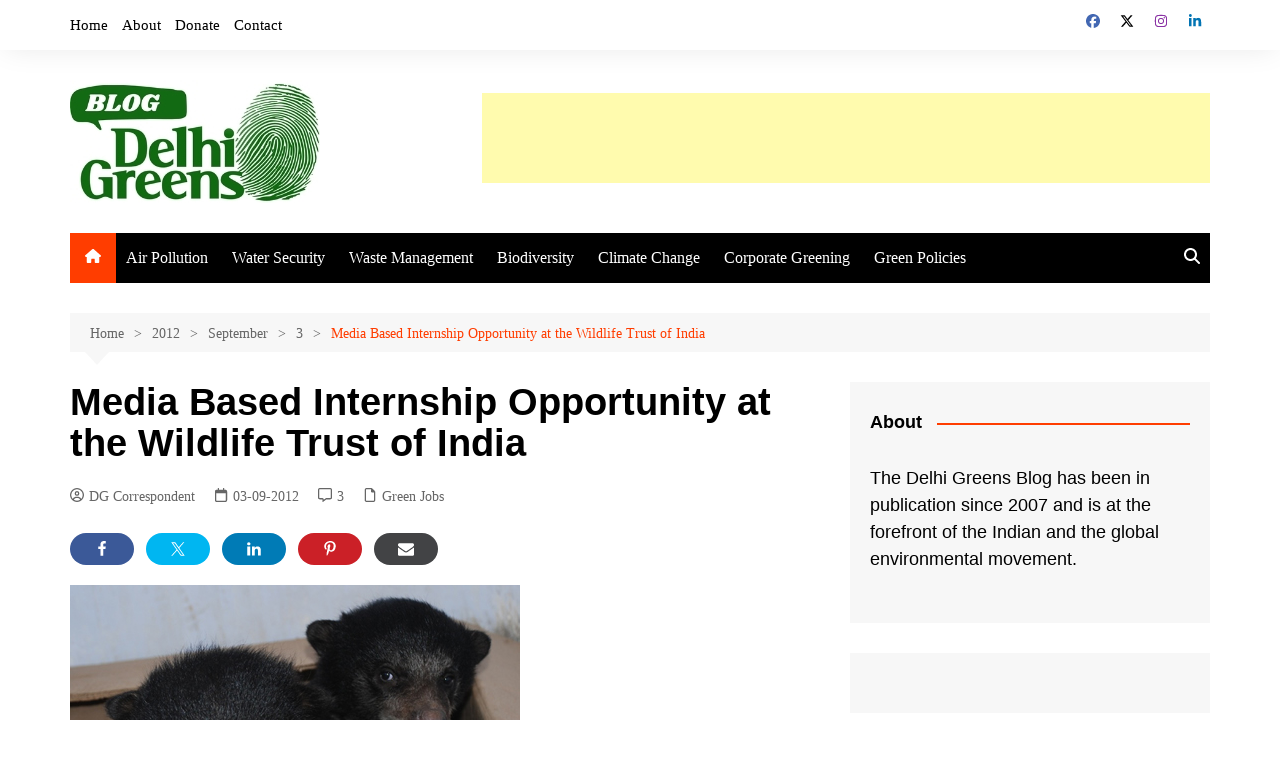

--- FILE ---
content_type: text/html; charset=UTF-8
request_url: https://delhigreens.com/2012/09/03/media-based-internship-opportunity-at-the-wildlife-trust-of-india/
body_size: 31451
content:
		<!doctype html>
		<html lang="en-US">
				<head>
			<meta charset="UTF-8">
			<meta name="viewport" content="width=device-width, initial-scale=1">
			<link rel="profile" href="https://gmpg.org/xfn/11">
			<meta name='robots' content='index, follow, max-image-preview:large, max-snippet:-1, max-video-preview:-1' />

	<!-- This site is optimized with the Yoast SEO plugin v26.7 - https://yoast.com/wordpress/plugins/seo/ -->
	<title>Media Based Internship Opportunity at the Wildlife Trust of India</title>
	<link rel="canonical" href="https://delhigreens.com/2012/09/03/media-based-internship-opportunity-at-the-wildlife-trust-of-india/" />
	<meta property="og:locale" content="en_US" />
	<meta property="og:type" content="article" />
	<meta property="og:title" content="Media Based Internship Opportunity at the Wildlife Trust of India" />
	<meta property="og:description" content="The Wildlife Trust of India (WTI) is looking for motivated and enthusiastic volunteers to intern with its communication division." />
	<meta property="og:url" content="https://delhigreens.com/2012/09/03/media-based-internship-opportunity-at-the-wildlife-trust-of-india/" />
	<meta property="og:site_name" content="Delhi Greens Blog" />
	<meta property="article:publisher" content="http://facebook.com/delhigreens" />
	<meta property="article:author" content="http://facebook.com/delhigreens" />
	<meta property="article:published_time" content="2012-09-03T07:26:26+00:00" />
	<meta property="article:modified_time" content="2012-09-03T07:30:03+00:00" />
	<meta property="og:image" content="https://delhigreens.com/wp-content/uploads/2012/09/sloth-bear-cubs.jpg" />
	<meta property="og:image:width" content="450" />
	<meta property="og:image:height" content="341" />
	<meta property="og:image:type" content="image/jpeg" />
	<meta name="author" content="DG Correspondent" />
	<meta name="twitter:card" content="summary_large_image" />
	<meta name="twitter:creator" content="@http://twitter.com/delhigreens" />
	<meta name="twitter:site" content="@delhigreens" />
	<meta name="twitter:label1" content="Written by" />
	<meta name="twitter:data1" content="DG Correspondent" />
	<meta name="twitter:label2" content="Est. reading time" />
	<meta name="twitter:data2" content="1 minute" />
	<script type="application/ld+json" class="yoast-schema-graph">{"@context":"https://schema.org","@graph":[{"@type":"Article","@id":"https://delhigreens.com/2012/09/03/media-based-internship-opportunity-at-the-wildlife-trust-of-india/#article","isPartOf":{"@id":"https://delhigreens.com/2012/09/03/media-based-internship-opportunity-at-the-wildlife-trust-of-india/"},"author":{"name":"DG Correspondent","@id":"https://delhigreens.com/#/schema/person/22b2913065ea37b74a62f9968262d18e"},"headline":"Media Based Internship Opportunity at the Wildlife Trust of India","datePublished":"2012-09-03T07:26:26+00:00","dateModified":"2012-09-03T07:30:03+00:00","mainEntityOfPage":{"@id":"https://delhigreens.com/2012/09/03/media-based-internship-opportunity-at-the-wildlife-trust-of-india/"},"wordCount":271,"commentCount":3,"publisher":{"@id":"https://delhigreens.com/#organization"},"image":{"@id":"https://delhigreens.com/2012/09/03/media-based-internship-opportunity-at-the-wildlife-trust-of-india/#primaryimage"},"thumbnailUrl":"https://delhigreens.com/wp-content/uploads/2012/09/sloth-bear-cubs.jpg","keywords":["conservation","internship","media","volunteer","wildlife","wti","youth"],"articleSection":["Green Jobs"],"inLanguage":"en-US","potentialAction":[{"@type":"CommentAction","name":"Comment","target":["https://delhigreens.com/2012/09/03/media-based-internship-opportunity-at-the-wildlife-trust-of-india/#respond"]}]},{"@type":"WebPage","@id":"https://delhigreens.com/2012/09/03/media-based-internship-opportunity-at-the-wildlife-trust-of-india/","url":"https://delhigreens.com/2012/09/03/media-based-internship-opportunity-at-the-wildlife-trust-of-india/","name":"Media Based Internship Opportunity at the Wildlife Trust of India","isPartOf":{"@id":"https://delhigreens.com/#website"},"primaryImageOfPage":{"@id":"https://delhigreens.com/2012/09/03/media-based-internship-opportunity-at-the-wildlife-trust-of-india/#primaryimage"},"image":{"@id":"https://delhigreens.com/2012/09/03/media-based-internship-opportunity-at-the-wildlife-trust-of-india/#primaryimage"},"thumbnailUrl":"https://delhigreens.com/wp-content/uploads/2012/09/sloth-bear-cubs.jpg","datePublished":"2012-09-03T07:26:26+00:00","dateModified":"2012-09-03T07:30:03+00:00","breadcrumb":{"@id":"https://delhigreens.com/2012/09/03/media-based-internship-opportunity-at-the-wildlife-trust-of-india/#breadcrumb"},"inLanguage":"en-US","potentialAction":[{"@type":"ReadAction","target":["https://delhigreens.com/2012/09/03/media-based-internship-opportunity-at-the-wildlife-trust-of-india/"]}]},{"@type":"ImageObject","inLanguage":"en-US","@id":"https://delhigreens.com/2012/09/03/media-based-internship-opportunity-at-the-wildlife-trust-of-india/#primaryimage","url":"https://delhigreens.com/wp-content/uploads/2012/09/sloth-bear-cubs.jpg","contentUrl":"https://delhigreens.com/wp-content/uploads/2012/09/sloth-bear-cubs.jpg","width":"450","height":"341"},{"@type":"BreadcrumbList","@id":"https://delhigreens.com/2012/09/03/media-based-internship-opportunity-at-the-wildlife-trust-of-india/#breadcrumb","itemListElement":[{"@type":"ListItem","position":1,"name":"Home","item":"https://delhigreens.com/"},{"@type":"ListItem","position":2,"name":"Green Buzz","item":"https://delhigreens.com/category/green-buzz/"},{"@type":"ListItem","position":3,"name":"Green Jobs","item":"https://delhigreens.com/category/green-buzz/green-jobs/"},{"@type":"ListItem","position":4,"name":"Media Based Internship Opportunity at the Wildlife Trust of India"}]},{"@type":"WebSite","@id":"https://delhigreens.com/#website","url":"https://delhigreens.com/","name":"Delhi Greens Blog","description":"Greening the world, one post at a time.","publisher":{"@id":"https://delhigreens.com/#organization"},"alternateName":"DGB","potentialAction":[{"@type":"SearchAction","target":{"@type":"EntryPoint","urlTemplate":"https://delhigreens.com/?s={search_term_string}"},"query-input":{"@type":"PropertyValueSpecification","valueRequired":true,"valueName":"search_term_string"}}],"inLanguage":"en-US"},{"@type":"Organization","@id":"https://delhigreens.com/#organization","name":"Delhi Greens","alternateName":"DG","url":"https://delhigreens.com/","logo":{"@type":"ImageObject","inLanguage":"en-US","@id":"https://delhigreens.com/#/schema/logo/image/","url":"https://delhigreens.com/wp-content/uploads/2023/10/delhi-greens-blog.jpg","contentUrl":"https://delhigreens.com/wp-content/uploads/2023/10/delhi-greens-blog.jpg","width":250,"height":123,"caption":"Delhi Greens"},"image":{"@id":"https://delhigreens.com/#/schema/logo/image/"},"sameAs":["http://facebook.com/delhigreens","https://x.com/delhigreens","https://www.instagram.com/delhigreens/","https://www.linkedin.com/company/delhi-greens","https://www.youtube.com/user/DelhiGreens","https://en.wikipedia.org/wiki/Delhi_Greens"]},{"@type":"Person","@id":"https://delhigreens.com/#/schema/person/22b2913065ea37b74a62f9968262d18e","name":"DG Correspondent","image":{"@type":"ImageObject","inLanguage":"en-US","@id":"https://delhigreens.com/#/schema/person/image/","url":"https://secure.gravatar.com/avatar/c2d33c627cb2ae4ab553923678d59f617982f72a973b790a68cd3085f383280d?s=96&d=identicon&r=g","contentUrl":"https://secure.gravatar.com/avatar/c2d33c627cb2ae4ab553923678d59f617982f72a973b790a68cd3085f383280d?s=96&d=identicon&r=g","caption":"DG Correspondent"},"description":"DG Correspondents are staff and members comprising writers, researchers and contributors of the Delhi Greens Blog team. Support Delhi Greens by sponsoring a post with your donation. Click here to Donate to Delhi Greens. Remember, it is in giving, that we receive.","sameAs":["https://delhigreens.org/get-involved/donate","http://facebook.com/delhigreens","http://instagram.com/delhigreens","https://www.linkedin.com/company/delhigreens","https://x.com/http://twitter.com/delhigreens","https://en.wikipedia.org/wiki/Delhi_Greens"],"url":"https://delhigreens.com/author/contributors/"}]}</script>
	<!-- / Yoast SEO plugin. -->


<link href='https://fonts.gstatic.com' crossorigin rel='preconnect' />
<link rel="alternate" type="application/rss+xml" title="Delhi Greens Blog &raquo; Feed" href="https://delhigreens.com/feed/" />
<link rel="alternate" type="application/rss+xml" title="Delhi Greens Blog &raquo; Comments Feed" href="https://delhigreens.com/comments/feed/" />
<link rel="alternate" type="application/rss+xml" title="Delhi Greens Blog &raquo; Media Based Internship Opportunity at the Wildlife Trust of India Comments Feed" href="https://delhigreens.com/2012/09/03/media-based-internship-opportunity-at-the-wildlife-trust-of-india/feed/" />
<link rel="alternate" title="oEmbed (JSON)" type="application/json+oembed" href="https://delhigreens.com/wp-json/oembed/1.0/embed?url=https%3A%2F%2Fdelhigreens.com%2F2012%2F09%2F03%2Fmedia-based-internship-opportunity-at-the-wildlife-trust-of-india%2F" />
<link rel="alternate" title="oEmbed (XML)" type="text/xml+oembed" href="https://delhigreens.com/wp-json/oembed/1.0/embed?url=https%3A%2F%2Fdelhigreens.com%2F2012%2F09%2F03%2Fmedia-based-internship-opportunity-at-the-wildlife-trust-of-india%2F&#038;format=xml" />
<style id='wp-img-auto-sizes-contain-inline-css' type='text/css'>
img:is([sizes=auto i],[sizes^="auto," i]){contain-intrinsic-size:3000px 1500px}
/*# sourceURL=wp-img-auto-sizes-contain-inline-css */
</style>
<link rel='stylesheet' id='shared-counts-css' href='https://delhigreens.com/wp-content/plugins/shared-counts/assets/css/shared-counts.min.css?ver=1.5.0' type='text/css' media='all' />
<style id='wp-emoji-styles-inline-css' type='text/css'>

	img.wp-smiley, img.emoji {
		display: inline !important;
		border: none !important;
		box-shadow: none !important;
		height: 1em !important;
		width: 1em !important;
		margin: 0 0.07em !important;
		vertical-align: -0.1em !important;
		background: none !important;
		padding: 0 !important;
	}
/*# sourceURL=wp-emoji-styles-inline-css */
</style>
<style id='wp-block-library-inline-css' type='text/css'>
:root{--wp-block-synced-color:#7a00df;--wp-block-synced-color--rgb:122,0,223;--wp-bound-block-color:var(--wp-block-synced-color);--wp-editor-canvas-background:#ddd;--wp-admin-theme-color:#007cba;--wp-admin-theme-color--rgb:0,124,186;--wp-admin-theme-color-darker-10:#006ba1;--wp-admin-theme-color-darker-10--rgb:0,107,160.5;--wp-admin-theme-color-darker-20:#005a87;--wp-admin-theme-color-darker-20--rgb:0,90,135;--wp-admin-border-width-focus:2px}@media (min-resolution:192dpi){:root{--wp-admin-border-width-focus:1.5px}}.wp-element-button{cursor:pointer}:root .has-very-light-gray-background-color{background-color:#eee}:root .has-very-dark-gray-background-color{background-color:#313131}:root .has-very-light-gray-color{color:#eee}:root .has-very-dark-gray-color{color:#313131}:root .has-vivid-green-cyan-to-vivid-cyan-blue-gradient-background{background:linear-gradient(135deg,#00d084,#0693e3)}:root .has-purple-crush-gradient-background{background:linear-gradient(135deg,#34e2e4,#4721fb 50%,#ab1dfe)}:root .has-hazy-dawn-gradient-background{background:linear-gradient(135deg,#faaca8,#dad0ec)}:root .has-subdued-olive-gradient-background{background:linear-gradient(135deg,#fafae1,#67a671)}:root .has-atomic-cream-gradient-background{background:linear-gradient(135deg,#fdd79a,#004a59)}:root .has-nightshade-gradient-background{background:linear-gradient(135deg,#330968,#31cdcf)}:root .has-midnight-gradient-background{background:linear-gradient(135deg,#020381,#2874fc)}:root{--wp--preset--font-size--normal:16px;--wp--preset--font-size--huge:42px}.has-regular-font-size{font-size:1em}.has-larger-font-size{font-size:2.625em}.has-normal-font-size{font-size:var(--wp--preset--font-size--normal)}.has-huge-font-size{font-size:var(--wp--preset--font-size--huge)}.has-text-align-center{text-align:center}.has-text-align-left{text-align:left}.has-text-align-right{text-align:right}.has-fit-text{white-space:nowrap!important}#end-resizable-editor-section{display:none}.aligncenter{clear:both}.items-justified-left{justify-content:flex-start}.items-justified-center{justify-content:center}.items-justified-right{justify-content:flex-end}.items-justified-space-between{justify-content:space-between}.screen-reader-text{border:0;clip-path:inset(50%);height:1px;margin:-1px;overflow:hidden;padding:0;position:absolute;width:1px;word-wrap:normal!important}.screen-reader-text:focus{background-color:#ddd;clip-path:none;color:#444;display:block;font-size:1em;height:auto;left:5px;line-height:normal;padding:15px 23px 14px;text-decoration:none;top:5px;width:auto;z-index:100000}html :where(.has-border-color){border-style:solid}html :where([style*=border-top-color]){border-top-style:solid}html :where([style*=border-right-color]){border-right-style:solid}html :where([style*=border-bottom-color]){border-bottom-style:solid}html :where([style*=border-left-color]){border-left-style:solid}html :where([style*=border-width]){border-style:solid}html :where([style*=border-top-width]){border-top-style:solid}html :where([style*=border-right-width]){border-right-style:solid}html :where([style*=border-bottom-width]){border-bottom-style:solid}html :where([style*=border-left-width]){border-left-style:solid}html :where(img[class*=wp-image-]){height:auto;max-width:100%}:where(figure){margin:0 0 1em}html :where(.is-position-sticky){--wp-admin--admin-bar--position-offset:var(--wp-admin--admin-bar--height,0px)}@media screen and (max-width:600px){html :where(.is-position-sticky){--wp-admin--admin-bar--position-offset:0px}}

/*# sourceURL=wp-block-library-inline-css */
</style><style id='global-styles-inline-css' type='text/css'>
:root{--wp--preset--aspect-ratio--square: 1;--wp--preset--aspect-ratio--4-3: 4/3;--wp--preset--aspect-ratio--3-4: 3/4;--wp--preset--aspect-ratio--3-2: 3/2;--wp--preset--aspect-ratio--2-3: 2/3;--wp--preset--aspect-ratio--16-9: 16/9;--wp--preset--aspect-ratio--9-16: 9/16;--wp--preset--color--black: #000000;--wp--preset--color--cyan-bluish-gray: #abb8c3;--wp--preset--color--white: #ffffff;--wp--preset--color--pale-pink: #f78da7;--wp--preset--color--vivid-red: #cf2e2e;--wp--preset--color--luminous-vivid-orange: #ff6900;--wp--preset--color--luminous-vivid-amber: #fcb900;--wp--preset--color--light-green-cyan: #7bdcb5;--wp--preset--color--vivid-green-cyan: #00d084;--wp--preset--color--pale-cyan-blue: #8ed1fc;--wp--preset--color--vivid-cyan-blue: #0693e3;--wp--preset--color--vivid-purple: #9b51e0;--wp--preset--gradient--vivid-cyan-blue-to-vivid-purple: linear-gradient(135deg,rgb(6,147,227) 0%,rgb(155,81,224) 100%);--wp--preset--gradient--light-green-cyan-to-vivid-green-cyan: linear-gradient(135deg,rgb(122,220,180) 0%,rgb(0,208,130) 100%);--wp--preset--gradient--luminous-vivid-amber-to-luminous-vivid-orange: linear-gradient(135deg,rgb(252,185,0) 0%,rgb(255,105,0) 100%);--wp--preset--gradient--luminous-vivid-orange-to-vivid-red: linear-gradient(135deg,rgb(255,105,0) 0%,rgb(207,46,46) 100%);--wp--preset--gradient--very-light-gray-to-cyan-bluish-gray: linear-gradient(135deg,rgb(238,238,238) 0%,rgb(169,184,195) 100%);--wp--preset--gradient--cool-to-warm-spectrum: linear-gradient(135deg,rgb(74,234,220) 0%,rgb(151,120,209) 20%,rgb(207,42,186) 40%,rgb(238,44,130) 60%,rgb(251,105,98) 80%,rgb(254,248,76) 100%);--wp--preset--gradient--blush-light-purple: linear-gradient(135deg,rgb(255,206,236) 0%,rgb(152,150,240) 100%);--wp--preset--gradient--blush-bordeaux: linear-gradient(135deg,rgb(254,205,165) 0%,rgb(254,45,45) 50%,rgb(107,0,62) 100%);--wp--preset--gradient--luminous-dusk: linear-gradient(135deg,rgb(255,203,112) 0%,rgb(199,81,192) 50%,rgb(65,88,208) 100%);--wp--preset--gradient--pale-ocean: linear-gradient(135deg,rgb(255,245,203) 0%,rgb(182,227,212) 50%,rgb(51,167,181) 100%);--wp--preset--gradient--electric-grass: linear-gradient(135deg,rgb(202,248,128) 0%,rgb(113,206,126) 100%);--wp--preset--gradient--midnight: linear-gradient(135deg,rgb(2,3,129) 0%,rgb(40,116,252) 100%);--wp--preset--font-size--small: 16px;--wp--preset--font-size--medium: 28px;--wp--preset--font-size--large: 32px;--wp--preset--font-size--x-large: 42px;--wp--preset--font-size--larger: 38px;--wp--preset--font-family--adamina: Adamina;--wp--preset--spacing--20: 0.44rem;--wp--preset--spacing--30: 0.67rem;--wp--preset--spacing--40: 1rem;--wp--preset--spacing--50: 1.5rem;--wp--preset--spacing--60: 2.25rem;--wp--preset--spacing--70: 3.38rem;--wp--preset--spacing--80: 5.06rem;--wp--preset--shadow--natural: 6px 6px 9px rgba(0, 0, 0, 0.2);--wp--preset--shadow--deep: 12px 12px 50px rgba(0, 0, 0, 0.4);--wp--preset--shadow--sharp: 6px 6px 0px rgba(0, 0, 0, 0.2);--wp--preset--shadow--outlined: 6px 6px 0px -3px rgb(255, 255, 255), 6px 6px rgb(0, 0, 0);--wp--preset--shadow--crisp: 6px 6px 0px rgb(0, 0, 0);}:where(.is-layout-flex){gap: 0.5em;}:where(.is-layout-grid){gap: 0.5em;}body .is-layout-flex{display: flex;}.is-layout-flex{flex-wrap: wrap;align-items: center;}.is-layout-flex > :is(*, div){margin: 0;}body .is-layout-grid{display: grid;}.is-layout-grid > :is(*, div){margin: 0;}:where(.wp-block-columns.is-layout-flex){gap: 2em;}:where(.wp-block-columns.is-layout-grid){gap: 2em;}:where(.wp-block-post-template.is-layout-flex){gap: 1.25em;}:where(.wp-block-post-template.is-layout-grid){gap: 1.25em;}.has-black-color{color: var(--wp--preset--color--black) !important;}.has-cyan-bluish-gray-color{color: var(--wp--preset--color--cyan-bluish-gray) !important;}.has-white-color{color: var(--wp--preset--color--white) !important;}.has-pale-pink-color{color: var(--wp--preset--color--pale-pink) !important;}.has-vivid-red-color{color: var(--wp--preset--color--vivid-red) !important;}.has-luminous-vivid-orange-color{color: var(--wp--preset--color--luminous-vivid-orange) !important;}.has-luminous-vivid-amber-color{color: var(--wp--preset--color--luminous-vivid-amber) !important;}.has-light-green-cyan-color{color: var(--wp--preset--color--light-green-cyan) !important;}.has-vivid-green-cyan-color{color: var(--wp--preset--color--vivid-green-cyan) !important;}.has-pale-cyan-blue-color{color: var(--wp--preset--color--pale-cyan-blue) !important;}.has-vivid-cyan-blue-color{color: var(--wp--preset--color--vivid-cyan-blue) !important;}.has-vivid-purple-color{color: var(--wp--preset--color--vivid-purple) !important;}.has-black-background-color{background-color: var(--wp--preset--color--black) !important;}.has-cyan-bluish-gray-background-color{background-color: var(--wp--preset--color--cyan-bluish-gray) !important;}.has-white-background-color{background-color: var(--wp--preset--color--white) !important;}.has-pale-pink-background-color{background-color: var(--wp--preset--color--pale-pink) !important;}.has-vivid-red-background-color{background-color: var(--wp--preset--color--vivid-red) !important;}.has-luminous-vivid-orange-background-color{background-color: var(--wp--preset--color--luminous-vivid-orange) !important;}.has-luminous-vivid-amber-background-color{background-color: var(--wp--preset--color--luminous-vivid-amber) !important;}.has-light-green-cyan-background-color{background-color: var(--wp--preset--color--light-green-cyan) !important;}.has-vivid-green-cyan-background-color{background-color: var(--wp--preset--color--vivid-green-cyan) !important;}.has-pale-cyan-blue-background-color{background-color: var(--wp--preset--color--pale-cyan-blue) !important;}.has-vivid-cyan-blue-background-color{background-color: var(--wp--preset--color--vivid-cyan-blue) !important;}.has-vivid-purple-background-color{background-color: var(--wp--preset--color--vivid-purple) !important;}.has-black-border-color{border-color: var(--wp--preset--color--black) !important;}.has-cyan-bluish-gray-border-color{border-color: var(--wp--preset--color--cyan-bluish-gray) !important;}.has-white-border-color{border-color: var(--wp--preset--color--white) !important;}.has-pale-pink-border-color{border-color: var(--wp--preset--color--pale-pink) !important;}.has-vivid-red-border-color{border-color: var(--wp--preset--color--vivid-red) !important;}.has-luminous-vivid-orange-border-color{border-color: var(--wp--preset--color--luminous-vivid-orange) !important;}.has-luminous-vivid-amber-border-color{border-color: var(--wp--preset--color--luminous-vivid-amber) !important;}.has-light-green-cyan-border-color{border-color: var(--wp--preset--color--light-green-cyan) !important;}.has-vivid-green-cyan-border-color{border-color: var(--wp--preset--color--vivid-green-cyan) !important;}.has-pale-cyan-blue-border-color{border-color: var(--wp--preset--color--pale-cyan-blue) !important;}.has-vivid-cyan-blue-border-color{border-color: var(--wp--preset--color--vivid-cyan-blue) !important;}.has-vivid-purple-border-color{border-color: var(--wp--preset--color--vivid-purple) !important;}.has-vivid-cyan-blue-to-vivid-purple-gradient-background{background: var(--wp--preset--gradient--vivid-cyan-blue-to-vivid-purple) !important;}.has-light-green-cyan-to-vivid-green-cyan-gradient-background{background: var(--wp--preset--gradient--light-green-cyan-to-vivid-green-cyan) !important;}.has-luminous-vivid-amber-to-luminous-vivid-orange-gradient-background{background: var(--wp--preset--gradient--luminous-vivid-amber-to-luminous-vivid-orange) !important;}.has-luminous-vivid-orange-to-vivid-red-gradient-background{background: var(--wp--preset--gradient--luminous-vivid-orange-to-vivid-red) !important;}.has-very-light-gray-to-cyan-bluish-gray-gradient-background{background: var(--wp--preset--gradient--very-light-gray-to-cyan-bluish-gray) !important;}.has-cool-to-warm-spectrum-gradient-background{background: var(--wp--preset--gradient--cool-to-warm-spectrum) !important;}.has-blush-light-purple-gradient-background{background: var(--wp--preset--gradient--blush-light-purple) !important;}.has-blush-bordeaux-gradient-background{background: var(--wp--preset--gradient--blush-bordeaux) !important;}.has-luminous-dusk-gradient-background{background: var(--wp--preset--gradient--luminous-dusk) !important;}.has-pale-ocean-gradient-background{background: var(--wp--preset--gradient--pale-ocean) !important;}.has-electric-grass-gradient-background{background: var(--wp--preset--gradient--electric-grass) !important;}.has-midnight-gradient-background{background: var(--wp--preset--gradient--midnight) !important;}.has-small-font-size{font-size: var(--wp--preset--font-size--small) !important;}.has-medium-font-size{font-size: var(--wp--preset--font-size--medium) !important;}.has-large-font-size{font-size: var(--wp--preset--font-size--large) !important;}.has-x-large-font-size{font-size: var(--wp--preset--font-size--x-large) !important;}.has-adamina-font-family{font-family: var(--wp--preset--font-family--adamina) !important;}
/*# sourceURL=global-styles-inline-css */
</style>

<style id='classic-theme-styles-inline-css' type='text/css'>
/*! This file is auto-generated */
.wp-block-button__link{color:#fff;background-color:#32373c;border-radius:9999px;box-shadow:none;text-decoration:none;padding:calc(.667em + 2px) calc(1.333em + 2px);font-size:1.125em}.wp-block-file__button{background:#32373c;color:#fff;text-decoration:none}
/*# sourceURL=/wp-includes/css/classic-themes.min.css */
</style>
<link rel='stylesheet' id='email-subscribers-css' href='https://delhigreens.com/wp-content/plugins/email-subscribers/lite/public/css/email-subscribers-public.css?ver=5.9.14' type='text/css' media='all' />
<link rel='stylesheet' id='wpfc-css' href='https://delhigreens.com/wp-content/plugins/gs-facebook-comments/public/css/wpfc-public.css?ver=1.7.5' type='text/css' media='all' />
<link rel='stylesheet' id='wpa-css-css' href='https://delhigreens.com/wp-content/plugins/honeypot/includes/css/wpa.css?ver=2.3.04' type='text/css' media='all' />
<link rel='stylesheet' id='theme-my-login-css' href='https://delhigreens.com/wp-content/plugins/theme-my-login/assets/styles/theme-my-login.min.css?ver=7.1.14' type='text/css' media='all' />
<link rel='stylesheet' id='cream-magazine-style-css' href='https://delhigreens.com/wp-content/themes/cream-magazine/style.css?ver=2.1.10' type='text/css' media='all' />
<link rel='stylesheet' id='cream-magazine-main-css' href='https://delhigreens.com/wp-content/themes/cream-magazine/assets/dist/css/main.css?ver=2.1.10' type='text/css' media='all' />
<script type="text/javascript" src="https://delhigreens.com/wp-includes/js/jquery/jquery.min.js?ver=3.7.1" id="jquery-core-js"></script>
<script type="text/javascript" src="https://delhigreens.com/wp-includes/js/jquery/jquery-migrate.min.js?ver=3.4.1" id="jquery-migrate-js"></script>
<script type="text/javascript" src="https://delhigreens.com/wp-content/plugins/gs-facebook-comments/public/js/wpfc-public.js?ver=1.7.5" id="wpfc-js"></script>
<link rel="https://api.w.org/" href="https://delhigreens.com/wp-json/" /><link rel="alternate" title="JSON" type="application/json" href="https://delhigreens.com/wp-json/wp/v2/posts/6604" /><link rel="EditURI" type="application/rsd+xml" title="RSD" href="https://delhigreens.com/xmlrpc.php?rsd" />
<style>a.cld-like-dislike-trigger {color: #15870a;}span.cld-count-wrap {color: #117c07;}</style><meta property="fb:app_id" content="175024742666525" /><link rel="pingback" href="https://delhigreens.com/xmlrpc.php"><style>a:hover{text-decoration:none !important;}button,input[type="button"],input[type="reset"],input[type="submit"],.primary-navigation > ul > li.home-btn,.cm_header_lay_three .primary-navigation > ul > li.home-btn,.news_ticker_wrap .ticker_head,#toTop,.section-title h2::after,.sidebar-widget-area .widget .widget-title h2::after,.footer-widget-container .widget .widget-title h2::after,#comments div#respond h3#reply-title::after,#comments h2.comments-title:after,.post_tags a,.owl-carousel .owl-nav button.owl-prev,.owl-carousel .owl-nav button.owl-next,.cm_author_widget .author-detail-link a,.error_foot form input[type="submit"],.widget_search form input[type="submit"],.header-search-container input[type="submit"],.trending_widget_carousel .owl-dots button.owl-dot,.pagination .page-numbers.current,.post-navigation .nav-links .nav-previous a,.post-navigation .nav-links .nav-next a,#comments form input[type="submit"],footer .widget.widget_search form input[type="submit"]:hover,.widget_product_search .woocommerce-product-search button[type="submit"],.woocommerce ul.products li.product .button,.woocommerce .woocommerce-pagination ul.page-numbers li span.current,.woocommerce .product div.summary .cart button.single_add_to_cart_button,.woocommerce .product div.woocommerce-tabs div.panel #reviews #review_form_wrapper .comment-form p.form-submit .submit,.woocommerce .product section.related > h2::after,.woocommerce .cart .button:hover,.woocommerce .cart .button:focus,.woocommerce .cart input.button:hover,.woocommerce .cart input.button:focus,.woocommerce #respond input#submit:hover,.woocommerce #respond input#submit:focus,.woocommerce button.button:hover,.woocommerce button.button:focus,.woocommerce input.button:hover,.woocommerce input.button:focus,.woocommerce #respond input#submit.alt:hover,.woocommerce a.button.alt:hover,.woocommerce button.button.alt:hover,.woocommerce input.button.alt:hover,.woocommerce a.remove:hover,.woocommerce-account .woocommerce-MyAccount-navigation ul li.is-active a,.woocommerce a.button:hover,.woocommerce a.button:focus,.widget_product_tag_cloud .tagcloud a:hover,.widget_product_tag_cloud .tagcloud a:focus,.woocommerce .widget_price_filter .price_slider_wrapper .ui-slider .ui-slider-handle,.error_page_top_portion,.primary-navigation ul li a span.menu-item-description{background-color:#ff3d00}a:hover,.post_title h2 a:hover,.post_title h2 a:focus,.post_meta li a:hover,.post_meta li a:focus,ul.social-icons li a[href*=".com"]:hover::before,.ticker_carousel .owl-nav button.owl-prev i,.ticker_carousel .owl-nav button.owl-next i,.news_ticker_wrap .ticker_items .item a:hover,.news_ticker_wrap .ticker_items .item a:focus,.cm_banner .post_title h2 a:hover,.cm_banner .post_meta li a:hover,.cm_middle_post_widget_one .post_title h2 a:hover,.cm_middle_post_widget_one .post_meta li a:hover,.cm_middle_post_widget_three .post_thumb .post-holder a:hover,.cm_middle_post_widget_three .post_thumb .post-holder a:focus,.cm_middle_post_widget_six .middle_widget_six_carousel .item .card .card_content a:hover,.cm_middle_post_widget_six .middle_widget_six_carousel .item .card .card_content a:focus,.cm_post_widget_twelve .card .post-holder a:hover,.cm_post_widget_twelve .card .post-holder a:focus,.cm_post_widget_seven .card .card_content a:hover,.cm_post_widget_seven .card .card_content a:focus,.copyright_section a:hover,.footer_nav ul li a:hover,.breadcrumb ul li:last-child span,.pagination .page-numbers:hover,#comments ol.comment-list li article footer.comment-meta .comment-metadata span.edit-link a:hover,#comments ol.comment-list li article .reply a:hover,.social-share ul li a:hover,ul.social-icons li a:hover,ul.social-icons li a:focus,.woocommerce ul.products li.product a:hover,.woocommerce ul.products li.product .price,.woocommerce .woocommerce-pagination ul.page-numbers li a.page-numbers:hover,.woocommerce div.product p.price,.woocommerce div.product span.price,.video_section .video_details .post_title h2 a:hover,.primary-navigation.dark li a:hover,footer .footer_inner a:hover,.footer-widget-container ul.post_meta li:hover span,.footer-widget-container ul.post_meta li:hover a,ul.post_meta li a:hover,.cm-post-widget-two .big-card .post-holder .post_title h2 a:hover,.cm-post-widget-two .big-card .post_meta li a:hover,.copyright_section .copyrights a,.breadcrumb ul li a:hover,.breadcrumb ul li a:hover span{color:#ff3d00}.ticker_carousel .owl-nav button.owl-prev,.ticker_carousel .owl-nav button.owl-next,.error_foot form input[type="submit"],.widget_search form input[type="submit"],.pagination .page-numbers:hover,#comments form input[type="submit"],.social-share ul li a:hover,.header-search-container .search-form-entry,.widget_product_search .woocommerce-product-search button[type="submit"],.woocommerce .woocommerce-pagination ul.page-numbers li span.current,.woocommerce .woocommerce-pagination ul.page-numbers li a.page-numbers:hover,.woocommerce a.remove:hover,.ticker_carousel .owl-nav button.owl-prev:hover,.ticker_carousel .owl-nav button.owl-next:hover,footer .widget.widget_search form input[type="submit"]:hover,.trending_widget_carousel .owl-dots button.owl-dot,.the_content blockquote,.widget_tag_cloud .tagcloud a:hover{border-color:#ff3d00}.ticker_carousel.owl-carousel .owl-nav button:hover svg{color:#ff3d00;fill:#ff3d00;}header .mask{background-color:rgba(0,0,0,0.2);}.site-description{color:#000000;}body{font-family:Arial,sans-serif;font-weight:inherit;}h1,h2,h3,h4,h5,h6,.site-title{font-family:Arial,sans-serif;font-weight:inherit;}.entry_cats ul.post-categories li a{background-color:#FF3D00;color:#fff;}.entry_cats ul.post-categories li a:hover,.cm_middle_post_widget_six .middle_widget_six_carousel .item .card .card_content .entry_cats ul.post-categories li a:hover{background-color:#010101;color:#fff;}.the_content a{color:#FF3D00;}.the_content a:hover{color:#010101;}.post-display-grid .card_content .cm-post-excerpt{margin-top:15px;}</style><style type="text/css">.recentcomments a{display:inline !important;padding:0 !important;margin:0 !important;}</style>		<style type="text/css">
							.site-title,
				.site-description {
					position: absolute;
					clip: rect(1px, 1px, 1px, 1px);
				}
						</style>
		<link rel="icon" href="https://delhigreens.com/wp-content/uploads/2020/03/cropped-dgbm-32x32.jpg" sizes="32x32" />
<link rel="icon" href="https://delhigreens.com/wp-content/uploads/2020/03/cropped-dgbm-192x192.jpg" sizes="192x192" />
<link rel="apple-touch-icon" href="https://delhigreens.com/wp-content/uploads/2020/03/cropped-dgbm-180x180.jpg" />
<meta name="msapplication-TileImage" content="https://delhigreens.com/wp-content/uploads/2020/03/cropped-dgbm-270x270.jpg" />
		<style type="text/css" id="wp-custom-css">
			body {
    color: black;
}
.menu-highlight {
color: #FFFF00;
background: transparent;
border-color: #FFFF00;
border-style: solid;
border-width: 2px;
border-radius: 50px;
padding: 0px 10px;
transition: all 0.2s linear;
line-height:45px;
}
 
.menu-highlight a {
 color:#FFFFff
}
 
.menu-highlight:hover {
color: #ffffff;
background: #308014;
border-color: #308014;
}
 
li.menu-highlight:hover a {
 color:#ffffff;
}
 
.menu-highlight:active {
border-radius: 22px;
}		</style>
			<!-- Fonts Plugin CSS - https://fontsplugin.com/ -->
	<style>
		/* Cached: January 20, 2026 at 8:06pm */
/* latin */
@font-face {
  font-family: 'Adamina';
  font-style: normal;
  font-weight: 400;
  font-display: swap;
  src: url(https://fonts.gstatic.com/s/adamina/v22/j8_r6-DH1bjoc-dwi-3UEA.woff2) format('woff2');
  unicode-range: U+0000-00FF, U+0131, U+0152-0153, U+02BB-02BC, U+02C6, U+02DA, U+02DC, U+0304, U+0308, U+0329, U+2000-206F, U+20AC, U+2122, U+2191, U+2193, U+2212, U+2215, U+FEFF, U+FFFD;
}

:root {
--font-base: Georgia, Times, Times New Roman, serif;
--font-input: Verdana, Geneva, sans-serif;
}
body, #content, .entry-content, .post-content, .page-content, .post-excerpt, .entry-summary, .entry-excerpt, .widget-area, .widget, .sidebar, #sidebar, footer, .footer, #footer, .site-footer {
font-family: Georgia, Times, Times New Roman, serif;
 }
button, .button, input, select, textarea, .wp-block-button, .wp-block-button__link {
font-family: Verdana, Geneva, sans-serif;
 }
#site-description, .site-description, #site-tagline, .site-tagline, .wp-block-site-tagline {
font-family: Arial, Helvetica Neue, Helvetica, sans-serif;
 }
.menu, .page_item a, .menu-item a, .wp-block-navigation, .wp-block-navigation-item__content {
font-family: Georgia, Times, Times New Roman, serif;
 }
.entry-content, .entry-content p, .post-content, .page-content, .post-excerpt, .entry-summary, .entry-excerpt, .excerpt, .excerpt p, .type-post p, .type-page p, .wp-block-post-content, .wp-block-post-excerpt, .elementor, .elementor p {
font-family: "Adamina";
 }
.wp-block-post-title, .wp-block-post-title a, .entry-title, .entry-title a, .post-title, .post-title a, .page-title, .entry-content h1, #content h1, .type-post h1, .type-page h1, .elementor h1 {
font-family: Arial, Helvetica Neue, Helvetica, sans-serif;
font-weight: 700;
 }
	</style>
	<!-- Fonts Plugin CSS -->
			<link rel='stylesheet' id='cld-font-awesome-css' href='https://delhigreens.com/wp-content/plugins/comments-like-dislike/css/fontawesome/css/all.min.css?ver=1.2.4' type='text/css' media='all' />
<link rel='stylesheet' id='cld-frontend-css' href='https://delhigreens.com/wp-content/plugins/comments-like-dislike/css/cld-frontend.css?ver=1.2.4' type='text/css' media='all' />
</head>
				<body data-rsssl=1 class="wp-singular post-template-default single single-post postid-6604 single-format-standard wp-custom-logo wp-embed-responsive wp-theme-cream-magazine cm-mobile-content-sidebar right-sidebar">
						<a class="skip-link screen-reader-text" href="#content">Skip to content</a>
				<div class="page-wrapper">
		<header class="general-header cm-header-style-one">
			<div class="top-header">
			<div class="cm-container">
				<div class="row">
					<div class="cm-col-lg-8 cm-col-md-7 cm-col-12">
						<div class="top-header-left">
							<ul id="menu-primary" class="menu"><li id="menu-item-7586" class="menu-item menu-item-type-custom menu-item-object-custom menu-item-home menu-item-7586"><a href="https://delhigreens.com">Home</a></li>
<li id="menu-item-17389" class="menu-item menu-item-type-post_type menu-item-object-page menu-item-17389"><a href="https://delhigreens.com/about/">About</a></li>
<li id="menu-item-17387" class="menu-item menu-item-type-post_type menu-item-object-page menu-item-17387"><a href="https://delhigreens.com/donate/">Donate</a></li>
<li id="menu-item-17388" class="menu-item menu-item-type-post_type menu-item-object-page menu-item-17388"><a href="https://delhigreens.com/contact/">Contact</a></li>
</ul>						</div><!-- .top-header-left -->
					</div><!-- col -->
					<div class="cm-col-lg-4 cm-col-md-5 cm-col-12">
						<div class="top-header-social-links">
									<ul class="social-icons">
							<li>
					<a
						href="http://facebook.com/delhigreens"
													target="_blank"
												><svg xmlns="http://www.w3.org/2000/svg" viewBox="0 0 512 512"><path d="M512 256C512 114.6 397.4 0 256 0S0 114.6 0 256C0 376 82.7 476.8 194.2 504.5V334.2H141.4V256h52.8V222.3c0-87.1 39.4-127.5 125-127.5c16.2 0 44.2 3.2 55.7 6.4V172c-6-.6-16.5-1-29.6-1c-42 0-58.2 15.9-58.2 57.2V256h83.6l-14.4 78.2H287V510.1C413.8 494.8 512 386.9 512 256h0z"/></svg>Facebook</a></li>
								<li>
					<a
						href="http://twitter.com/delhigreens"
													target="_blank"
												><svg xmlns="http://www.w3.org/2000/svg" viewBox="0 0 512 512"><path d="M389.2 48h70.6L305.6 224.2 487 464H345L233.7 318.6 106.5 464H35.8L200.7 275.5 26.8 48H172.4L272.9 180.9 389.2 48zM364.4 421.8h39.1L151.1 88h-42L364.4 421.8z"/></svg>Twitter</a></li>
								<li>
					<a
						href="https://www.instagram.com/delhigreens/"
													target="_blank"
												><svg xmlns="http://www.w3.org/2000/svg" viewBox="0 0 448 512"><path d="M224.1 141c-63.6 0-114.9 51.3-114.9 114.9s51.3 114.9 114.9 114.9S339 319.5 339 255.9 287.7 141 224.1 141zm0 189.6c-41.1 0-74.7-33.5-74.7-74.7s33.5-74.7 74.7-74.7 74.7 33.5 74.7 74.7-33.6 74.7-74.7 74.7zm146.4-194.3c0 14.9-12 26.8-26.8 26.8-14.9 0-26.8-12-26.8-26.8s12-26.8 26.8-26.8 26.8 12 26.8 26.8zm76.1 27.2c-1.7-35.9-9.9-67.7-36.2-93.9-26.2-26.2-58-34.4-93.9-36.2-37-2.1-147.9-2.1-184.9 0-35.8 1.7-67.6 9.9-93.9 36.1s-34.4 58-36.2 93.9c-2.1 37-2.1 147.9 0 184.9 1.7 35.9 9.9 67.7 36.2 93.9s58 34.4 93.9 36.2c37 2.1 147.9 2.1 184.9 0 35.9-1.7 67.7-9.9 93.9-36.2 26.2-26.2 34.4-58 36.2-93.9 2.1-37 2.1-147.8 0-184.8zM398.8 388c-7.8 19.6-22.9 34.7-42.6 42.6-29.5 11.7-99.5 9-132.1 9s-102.7 2.6-132.1-9c-19.6-7.8-34.7-22.9-42.6-42.6-11.7-29.5-9-99.5-9-132.1s-2.6-102.7 9-132.1c7.8-19.6 22.9-34.7 42.6-42.6 29.5-11.7 99.5-9 132.1-9s102.7-2.6 132.1 9c19.6 7.8 34.7 22.9 42.6 42.6 11.7 29.5 9 99.5 9 132.1s2.7 102.7-9 132.1z"/></svg>Instagram</a></li>
								<li>
					<a
						href="https://www.linkedin.com/company/delhigreens"
													target="_blank"
												><svg xmlns="http://www.w3.org/2000/svg" viewBox="0 0 448 512"><path d="M100.3 448H7.4V148.9h92.9zM53.8 108.1C24.1 108.1 0 83.5 0 53.8a53.8 53.8 0 0 1 107.6 0c0 29.7-24.1 54.3-53.8 54.3zM447.9 448h-92.7V302.4c0-34.7-.7-79.2-48.3-79.2-48.3 0-55.7 37.7-55.7 76.7V448h-92.8V148.9h89.1v40.8h1.3c12.4-23.5 42.7-48.3 87.9-48.3 94 0 111.3 61.9 111.3 142.3V448z"/></svg>LinkedIn</a></li>
						</ul>
								</div><!-- .top-header-social-links -->
					</div><!-- .col -->
				</div><!-- .row -->
			</div><!-- .cm-container -->
		</div><!-- .top-header -->
		<div class="cm-container">
		<div class="logo-container">
			<div class="row align-items-center">
				<div class="cm-col-lg-4 cm-col-12">
							<div class="logo">
			<a href="https://delhigreens.com/" class="custom-logo-link" rel="home"><img width="250" height="123" src="https://delhigreens.com/wp-content/uploads/2023/10/delhi-greens-blog.jpg" class="custom-logo" alt="Delhi Greens Blog" decoding="async" /></a>		</div><!-- .logo -->
						</div><!-- .col -->
									<div class="cm-col-lg-8 cm-col-12">
						<div class="advertisement-area">
							<div id="custom_html-13" class="widget_text widget widget_custom_html"><div class="textwidget custom-html-widget"><script async src="https://pagead2.googlesyndication.com/pagead/js/adsbygoogle.js?client=ca-pub-2578779665659433"
     crossorigin="anonymous"></script>
<!-- top-dgb -->
<ins class="adsbygoogle"
     style="display:inline-block;width:728px;height:90px"
     data-ad-client="ca-pub-2578779665659433"
     data-ad-slot="1136673929"></ins>
<script>
     (adsbygoogle = window.adsbygoogle || []).push({});
</script></div></div>						</div><!-- .advertisement-area -->
					</div><!-- .col -->
							</div><!-- .row -->
		</div><!-- .logo-container -->
		<nav class="main-navigation">
			<div id="main-nav" class="primary-navigation">
				<ul id="menu-focus-categories" class=""><li class="home-btn"><a href="https://delhigreens.com/"><svg xmlns="http://www.w3.org/2000/svg" viewBox="0 0 576 512"><path d="M575.8 255.5c0 18-15 32.1-32 32.1l-32 0 .7 160.2c0 2.7-.2 5.4-.5 8.1l0 16.2c0 22.1-17.9 40-40 40l-16 0c-1.1 0-2.2 0-3.3-.1c-1.4 .1-2.8 .1-4.2 .1L416 512l-24 0c-22.1 0-40-17.9-40-40l0-24 0-64c0-17.7-14.3-32-32-32l-64 0c-17.7 0-32 14.3-32 32l0 64 0 24c0 22.1-17.9 40-40 40l-24 0-31.9 0c-1.5 0-3-.1-4.5-.2c-1.2 .1-2.4 .2-3.6 .2l-16 0c-22.1 0-40-17.9-40-40l0-112c0-.9 0-1.9 .1-2.8l0-69.7-32 0c-18 0-32-14-32-32.1c0-9 3-17 10-24L266.4 8c7-7 15-8 22-8s15 2 21 7L564.8 231.5c8 7 12 15 11 24z"/></svg></a></li><li id="menu-item-17177" class="menu-item menu-item-type-taxonomy menu-item-object-category menu-item-17177"><a href="https://delhigreens.com/category/air-pollution/">Air Pollution</a></li>
<li id="menu-item-17181" class="menu-item menu-item-type-taxonomy menu-item-object-category menu-item-17181"><a href="https://delhigreens.com/category/water-security/">Water Security</a></li>
<li id="menu-item-17180" class="menu-item menu-item-type-taxonomy menu-item-object-category menu-item-17180"><a href="https://delhigreens.com/category/waste-management/">Waste Management</a></li>
<li id="menu-item-17178" class="menu-item menu-item-type-taxonomy menu-item-object-category menu-item-17178"><a href="https://delhigreens.com/category/biodiversity-conservation/">Biodiversity</a></li>
<li id="menu-item-17179" class="menu-item menu-item-type-taxonomy menu-item-object-category menu-item-17179"><a href="https://delhigreens.com/category/climate-change/">Climate Change</a></li>
<li id="menu-item-14819" class="menu-item menu-item-type-taxonomy menu-item-object-category menu-item-14819"><a href="https://delhigreens.com/category/corporate-greening/">Corporate Greening</a></li>
<li id="menu-item-17524" class="menu-item menu-item-type-taxonomy menu-item-object-category menu-item-17524"><a href="https://delhigreens.com/category/green-policies/">Green Policies</a></li>
</ul>			</div><!-- .primary-navigation -->
			<div class="header-search-container">
				<div class="search-form-entry">
					<form role="search" class="cm-search-form" method="get" action="https://delhigreens.com/"><input type="search" name="s" placeholder="Search..." value="" ><button type="submit" class="cm-submit-btn"><svg xmlns="http://www.w3.org/2000/svg" viewBox="0 0 512 512"><path d="M416 208c0 45.9-14.9 88.3-40 122.7L502.6 457.4c12.5 12.5 12.5 32.8 0 45.3s-32.8 12.5-45.3 0L330.7 376c-34.4 25.2-76.8 40-122.7 40C93.1 416 0 322.9 0 208S93.1 0 208 0S416 93.1 416 208zM208 352a144 144 0 1 0 0-288 144 144 0 1 0 0 288z"/></svg></button></form>				</div><!-- .search-form-entry -->
			</div><!-- .search-container -->
		</nav><!-- .main-navigation -->
	</div><!-- .cm-container -->
</header><!-- .general-header -->
<div id="content" class="site-content">
	<div class="cm-container">
	<div class="inner-page-wrapper">
		<div id="primary" class="content-area">
			<main id="main" class="site-main">
				<div class="cm_post_page_lay_wrap">
								<div class="breadcrumb  default-breadcrumb">
				<nav role="navigation" aria-label="Breadcrumbs" class="breadcrumb-trail breadcrumbs" itemprop="breadcrumb"><ul class="trail-items" itemscope itemtype="http://schema.org/BreadcrumbList"><meta name="numberOfItems" content="5" /><meta name="itemListOrder" content="Ascending" /><li itemprop="itemListElement" itemscope itemtype="http://schema.org/ListItem" class="trail-item trail-begin"><a href="https://delhigreens.com/" rel="home" itemprop="item"><span itemprop="name">Home</span></a><meta itemprop="position" content="1" /></li><li itemprop="itemListElement" itemscope itemtype="http://schema.org/ListItem" class="trail-item"><a href="https://delhigreens.com/2012/" itemprop="item"><span itemprop="name">2012</span></a><meta itemprop="position" content="2" /></li><li itemprop="itemListElement" itemscope itemtype="http://schema.org/ListItem" class="trail-item"><a href="https://delhigreens.com/2012/09/" itemprop="item"><span itemprop="name">September</span></a><meta itemprop="position" content="3" /></li><li itemprop="itemListElement" itemscope itemtype="http://schema.org/ListItem" class="trail-item"><a href="https://delhigreens.com/2012/09/03/" itemprop="item"><span itemprop="name">3</span></a><meta itemprop="position" content="4" /></li><li itemprop="itemListElement" itemscope itemtype="http://schema.org/ListItem" class="trail-item trail-end"><a href="https://delhigreens.com/2012/09/03/media-based-internship-opportunity-at-the-wildlife-trust-of-india" itemprop="item"><span itemprop="name">Media Based Internship Opportunity at the Wildlife Trust of India</span></a><meta itemprop="position" content="5" /></li></ul></nav>			</div>
								<div class="single-container">
						<div class="row">  
							<div class="cm-col-lg-8 cm-col-12 sticky_portion cm-order-1-mobile-tablet">
								<div class="content-entry">
	<article id="post-6604" class="post-detail post-6604 post type-post status-publish format-standard has-post-thumbnail hentry category-green-jobs tag-conservation tag-internship tag-media tag-volunteer tag-wildlife tag-wti tag-youth">
		<div class="the_title">
			<h1>Media Based Internship Opportunity at the Wildlife Trust of India</h1>
		</div><!-- .the_title -->
					<div class="cm-post-meta">
				<ul class="post_meta">
											<li class="post_author">
							<a href="https://delhigreens.com/author/contributors/">
								<span class="cm-meta-icon">
									<svg xmlns="http://www.w3.org/2000/svg" viewBox="0 0 512 512"><path d="M406.5 399.6C387.4 352.9 341.5 320 288 320l-64 0c-53.5 0-99.4 32.9-118.5 79.6C69.9 362.2 48 311.7 48 256C48 141.1 141.1 48 256 48s208 93.1 208 208c0 55.7-21.9 106.2-57.5 143.6zm-40.1 32.7C334.4 452.4 296.6 464 256 464s-78.4-11.6-110.5-31.7c7.3-36.7 39.7-64.3 78.5-64.3l64 0c38.8 0 71.2 27.6 78.5 64.3zM256 512A256 256 0 1 0 256 0a256 256 0 1 0 0 512zm0-272a40 40 0 1 1 0-80 40 40 0 1 1 0 80zm-88-40a88 88 0 1 0 176 0 88 88 0 1 0 -176 0z"/></svg>
								</span>
								DG Correspondent							</a>
						</li><!-- .post_author -->
												<li class="posted_date">
							<a href="https://delhigreens.com/2012/09/03/media-based-internship-opportunity-at-the-wildlife-trust-of-india/">
								<span class="cm-meta-icon">
									<svg xmlns="http://www.w3.org/2000/svg" viewBox="0 0 448 512"><path d="M152 24c0-13.3-10.7-24-24-24s-24 10.7-24 24l0 40L64 64C28.7 64 0 92.7 0 128l0 16 0 48L0 448c0 35.3 28.7 64 64 64l320 0c35.3 0 64-28.7 64-64l0-256 0-48 0-16c0-35.3-28.7-64-64-64l-40 0 0-40c0-13.3-10.7-24-24-24s-24 10.7-24 24l0 40L152 64l0-40zM48 192l352 0 0 256c0 8.8-7.2 16-16 16L64 464c-8.8 0-16-7.2-16-16l0-256z"/></svg>
								</span>
								<time class="entry-date published" datetime="2012-09-03T12:56:26+05:30">03-09-2012</time>							</a>
						</li><!-- .posted_date -->
												<li class="comments">
							<a href="https://delhigreens.com/2012/09/03/media-based-internship-opportunity-at-the-wildlife-trust-of-india/#comments">
								<span class="cm-meta-icon">
									<svg xmlns="http://www.w3.org/2000/svg" viewBox="0 0 512 512"><path d="M160 368c26.5 0 48 21.5 48 48l0 16 72.5-54.4c8.3-6.2 18.4-9.6 28.8-9.6L448 368c8.8 0 16-7.2 16-16l0-288c0-8.8-7.2-16-16-16L64 48c-8.8 0-16 7.2-16 16l0 288c0 8.8 7.2 16 16 16l96 0zm48 124l-.2 .2-5.1 3.8-17.1 12.8c-4.8 3.6-11.3 4.2-16.8 1.5s-8.8-8.2-8.8-14.3l0-21.3 0-6.4 0-.3 0-4 0-48-48 0-48 0c-35.3 0-64-28.7-64-64L0 64C0 28.7 28.7 0 64 0L448 0c35.3 0 64 28.7 64 64l0 288c0 35.3-28.7 64-64 64l-138.7 0L208 492z"/></svg>
								</span>
								3							</a>
						</li><!-- .comments -->
													<li class="entry_cats">
								<span class="cm-meta-icon">
									<svg xmlns="http://www.w3.org/2000/svg" viewBox="0 0 384 512"><path d="M320 464c8.8 0 16-7.2 16-16l0-288-80 0c-17.7 0-32-14.3-32-32l0-80L64 48c-8.8 0-16 7.2-16 16l0 384c0 8.8 7.2 16 16 16l256 0zM0 64C0 28.7 28.7 0 64 0L229.5 0c17 0 33.3 6.7 45.3 18.7l90.5 90.5c12 12 18.7 28.3 18.7 45.3L384 448c0 35.3-28.7 64-64 64L64 512c-35.3 0-64-28.7-64-64L0 64z"/></svg>
								</span>
								<a href="https://delhigreens.com/category/green-buzz/green-jobs/" rel="category tag">Green Jobs</a>							</li><!-- .entry_cats -->
											</ul><!-- .post_meta -->
			</div><!-- .meta -->
							<div class="the_content">
			<div class="shared-counts-wrap before_content style-buttons"><a href="https://www.facebook.com/sharer/sharer.php?u=https://delhigreens.com/2012/09/03/media-based-internship-opportunity-at-the-wildlife-trust-of-india/&#038;display=popup&#038;ref=plugin&#038;src=share_button" title="Share on Facebook"  target="_blank"  rel="nofollow noopener noreferrer"  class="shared-counts-button facebook" data-postid="6604" data-social-network="Facebook" data-social-action="Share" data-social-target="https://delhigreens.com/2012/09/03/media-based-internship-opportunity-at-the-wildlife-trust-of-india/"><span class="shared-counts-icon-label"><span class="shared-counts-icon"><svg version="1.1" xmlns="http://www.w3.org/2000/svg" width="18.8125" height="32" viewBox="0 0 602 1024"><path d="M548 6.857v150.857h-89.714q-49.143 0-66.286 20.571t-17.143 61.714v108h167.429l-22.286 169.143h-145.143v433.714h-174.857v-433.714h-145.714v-169.143h145.714v-124.571q0-106.286 59.429-164.857t158.286-58.571q84 0 130.286 6.857z"></path></svg></span><span class="shared-counts-label">Facebook</span></span><span class="shared-counts-count">8</span></a><a href="https://twitter.com/share?url=https://delhigreens.com/2012/09/03/media-based-internship-opportunity-at-the-wildlife-trust-of-india/&#038;text=Media%20Based%20Internship%20Opportunity%20at%20the%20Wildlife%20Trust%20of%20India" title="Share on Twitter"  target="_blank"  rel="nofollow noopener noreferrer"  class="shared-counts-button twitter shared-counts-no-count" data-postid="6604" data-social-network="Twitter" data-social-action="Tweet" data-social-target="https://delhigreens.com/2012/09/03/media-based-internship-opportunity-at-the-wildlife-trust-of-india/"><span class="shared-counts-icon-label"><span class="shared-counts-icon"><svg viewBox="0 0 24 24" xmlns="http://www.w3.org/2000/svg"><path d="M13.8944 10.4695L21.3345 2H19.5716L13.1085 9.35244L7.95022 2H1.99936L9.80147 13.1192L1.99936 22H3.76218L10.5832 14.2338L16.0318 22H21.9827L13.8944 10.4695ZM11.4792 13.2168L10.6875 12.1089L4.39789 3.30146H7.10594L12.1833 10.412L12.9717 11.5199L19.5708 20.7619H16.8628L11.4792 13.2168Z" /></svg></span><span class="shared-counts-label">Tweet</span></span></a><a href="https://www.linkedin.com/shareArticle?mini=true&#038;url=https://delhigreens.com/2012/09/03/media-based-internship-opportunity-at-the-wildlife-trust-of-india/" title="Share on LinkedIn"  target="_blank"  rel="nofollow noopener noreferrer"  class="shared-counts-button linkedin shared-counts-no-count" data-postid="6604" data-social-network="LinkedIn" data-social-action="Share" data-social-target="https://delhigreens.com/2012/09/03/media-based-internship-opportunity-at-the-wildlife-trust-of-india/"><span class="shared-counts-icon-label"><span class="shared-counts-icon"><svg version="1.1" xmlns="http://www.w3.org/2000/svg" width="27.4375" height="32" viewBox="0 0 878 1024"><path d="M199.429 357.143v566.286h-188.571v-566.286h188.571zM211.429 182.286q0.571 41.714-28.857 69.714t-77.429 28h-1.143q-46.857 0-75.429-28t-28.571-69.714q0-42.286 29.429-70t76.857-27.714 76 27.714 29.143 70zM877.714 598.857v324.571h-188v-302.857q0-60-23.143-94t-72.286-34q-36 0-60.286 19.714t-36.286 48.857q-6.286 17.143-6.286 46.286v316h-188q1.143-228 1.143-369.714t-0.571-169.143l-0.571-27.429h188v82.286h-1.143q11.429-18.286 23.429-32t32.286-29.714 49.714-24.857 65.429-8.857q97.714 0 157.143 64.857t59.429 190z"></path></svg></span><span class="shared-counts-label">LinkedIn</span></span></a><a href="https://pinterest.com/pin/create/button/?url=https://delhigreens.com/2012/09/03/media-based-internship-opportunity-at-the-wildlife-trust-of-india/&#038;media=https://delhigreens.com/wp-content/uploads/2012/09/sloth-bear-cubs.jpg&#038;description=Media%20Based%20Internship%20Opportunity%20at%20the%20Wildlife%20Trust%20of%20India" title="Share on Pinterest"  target="_blank"  rel="nofollow noopener noreferrer"  class="shared-counts-button pinterest shared-counts-no-count" data-postid="6604" data-pin-do="none" data-social-network="Pinterest" data-social-action="Pin" data-social-target="https://delhigreens.com/2012/09/03/media-based-internship-opportunity-at-the-wildlife-trust-of-india/"><span class="shared-counts-icon-label"><span class="shared-counts-icon"><svg version="1.1" xmlns="http://www.w3.org/2000/svg" width="22.84375" height="32" viewBox="0 0 731 1024"><path d="M0 341.143q0-61.714 21.429-116.286t59.143-95.143 86.857-70.286 105.714-44.571 115.429-14.857q90.286 0 168 38t126.286 110.571 48.571 164q0 54.857-10.857 107.429t-34.286 101.143-57.143 85.429-82.857 58.857-108 22q-38.857 0-77.143-18.286t-54.857-50.286q-5.714 22.286-16 64.286t-13.429 54.286-11.714 40.571-14.857 40.571-18.286 35.714-26.286 44.286-35.429 49.429l-8 2.857-5.143-5.714q-8.571-89.714-8.571-107.429 0-52.571 12.286-118t38-164.286 29.714-116q-18.286-37.143-18.286-96.571 0-47.429 29.714-89.143t75.429-41.714q34.857 0 54.286 23.143t19.429 58.571q0 37.714-25.143 109.143t-25.143 106.857q0 36 25.714 59.714t62.286 23.714q31.429 0 58.286-14.286t44.857-38.857 32-54.286 21.714-63.143 11.429-63.429 3.714-56.857q0-98.857-62.571-154t-163.143-55.143q-114.286 0-190.857 74t-76.571 187.714q0 25.143 7.143 48.571t15.429 37.143 15.429 26 7.143 17.429q0 16-8.571 41.714t-21.143 25.714q-1.143 0-9.714-1.714-29.143-8.571-51.714-32t-34.857-54-18.571-61.714-6.286-60.857z"></path></svg></span><span class="shared-counts-label">Pin</span></span></a><a href="mailto:?subject=Your%20friend%20has%20shared%20an%20article%20with%20you.&#038;body=Media%20Based%20Internship%20Opportunity%20at%20the%20Wildlife%20Trust%20of%20India%0D%0Ahttps%3A%2F%2Fdelhigreens.com%2F2012%2F09%2F03%2Fmedia-based-internship-opportunity-at-the-wildlife-trust-of-india%2F%0D%0A" title="Share via Email"  class="shared-counts-button email no-scroll shared-counts-no-count" data-postid="6604" data-social-network="Email" data-social-action="Emailed" data-social-target="https://delhigreens.com/2012/09/03/media-based-internship-opportunity-at-the-wildlife-trust-of-india/"><span class="shared-counts-icon-label"><span class="shared-counts-icon"><svg version="1.1" xmlns="http://www.w3.org/2000/svg" width="32" height="32" viewBox="0 0 1024 1024"><path d="M1024 405.714v453.714q0 37.714-26.857 64.571t-64.571 26.857h-841.143q-37.714 0-64.571-26.857t-26.857-64.571v-453.714q25.143 28 57.714 49.714 206.857 140.571 284 197.143 32.571 24 52.857 37.429t54 27.429 62.857 14h1.143q29.143 0 62.857-14t54-27.429 52.857-37.429q97.143-70.286 284.571-197.143 32.571-22.286 57.143-49.714zM1024 237.714q0 45.143-28 86.286t-69.714 70.286q-214.857 149.143-267.429 185.714-5.714 4-24.286 17.429t-30.857 21.714-29.714 18.571-32.857 15.429-28.571 5.143h-1.143q-13.143 0-28.571-5.143t-32.857-15.429-29.714-18.571-30.857-21.714-24.286-17.429q-52-36.571-149.714-104.286t-117.143-81.429q-35.429-24-66.857-66t-31.429-78q0-44.571 23.714-74.286t67.714-29.714h841.143q37.143 0 64.286 26.857t27.143 64.571z"></path></svg></span><span class="shared-counts-label">Email</span></span></a></div>
<p><img fetchpriority="high" decoding="async" class="alignnone size-full wp-image-6605" title="sloth-bear-cubs" src="https://delhigreens.com/wp-content/uploads/2012/09/sloth-bear-cubs.jpg" alt="" width="450" height="341" srcset="https://delhigreens.com/wp-content/uploads/2012/09/sloth-bear-cubs.jpg 450w, https://delhigreens.com/wp-content/uploads/2012/09/sloth-bear-cubs-150x113.jpg 150w, https://delhigreens.com/wp-content/uploads/2012/09/sloth-bear-cubs-300x227.jpg 300w" sizes="(max-width: 450px) 100vw, 450px" /></p>
<p>The Wildlife Trust of India (WTI), a non-profit conservation organisation, committed to urgent action that works towards the protection of India&#8217;s wildlife, invites applications from motivated and enthusiastic volunteers (Minimum eligibility: Graduation) who can engage in documentation work in the communications division of the organisation.</p>
<p>The major responsibilities would include, among others,</p>
<ul>
<li>Segregating &amp; sorting news clips- WTI hits separate, species wise separate and file them.</li>
<li>Scanning news clips to be stored in hard disk</li>
<li>Help filling the media analysis data with provided information.</li>
</ul>
<p>Applications are welcomed from current and recent graduate students, as well as individuals with appropriate qualifications or work experience. The internship positions are unpaid. However, certificate of merit will be awarded on successful completion of volunteership.</p>
<p>Interested applicants should send their CV and a cover letter explaining the skills and benefits they would bring to the position to <a href="mailto:namrata@wti.org.in">namrata@wti.org.in</a> The cover letter should note, a) the period you are available for, b) the number of days per week you are able to commit to.</p>
<p>The WTI works with a mission is to conserve wildlife and its habitat and to work for the welfare of individual wild animals, in partnership with communities and governments. The principal concerns of WTI include crisis management and provision of quick, efficient aid to individuals, species or habitats that require it the most. In the longer term it hopes to achieve, through proactive reforms, an atmosphere conducive to conserving India&#8217;s wildlife and its habitat.</p>
<p><span style="color: #808080;"><em>This information was sent by Namrata via namrata(at)wti.org.in</em></span> | <span style="color: #808080;"><em>Image <a href="http://www.wildlifetrustofindia.org/" target="_blank">source</a></em></span></p>
<div class="fb-background-color">
			  <div 
			  	class = "fb-comments" 
			  	data-href = "https://delhigreens.com/2012/09/03/media-based-internship-opportunity-at-the-wildlife-trust-of-india/"
			  	data-numposts = "10"
			  	data-lazy = "true"
				data-colorscheme = "light"
				data-order-by = "time"
				data-mobile=true>
			  </div></div>
		  <style>
		    .fb-background-color {
				background: #ffffff !important;
			}
			.fb_iframe_widget_fluid_desktop iframe {
			    width: 100% !important;
			}
		  </style>
		  <div class="shared-counts-wrap after_content style-buttons"><a href="https://www.facebook.com/sharer/sharer.php?u=https://delhigreens.com/2012/09/03/media-based-internship-opportunity-at-the-wildlife-trust-of-india/&#038;display=popup&#038;ref=plugin&#038;src=share_button" title="Share on Facebook"  target="_blank"  rel="nofollow noopener noreferrer"  class="shared-counts-button facebook" data-postid="6604" data-social-network="Facebook" data-social-action="Share" data-social-target="https://delhigreens.com/2012/09/03/media-based-internship-opportunity-at-the-wildlife-trust-of-india/"><span class="shared-counts-icon-label"><span class="shared-counts-icon"><svg version="1.1" xmlns="http://www.w3.org/2000/svg" width="18.8125" height="32" viewBox="0 0 602 1024"><path d="M548 6.857v150.857h-89.714q-49.143 0-66.286 20.571t-17.143 61.714v108h167.429l-22.286 169.143h-145.143v433.714h-174.857v-433.714h-145.714v-169.143h145.714v-124.571q0-106.286 59.429-164.857t158.286-58.571q84 0 130.286 6.857z"></path></svg></span><span class="shared-counts-label">Facebook</span></span><span class="shared-counts-count">8</span></a><a href="https://twitter.com/share?url=https://delhigreens.com/2012/09/03/media-based-internship-opportunity-at-the-wildlife-trust-of-india/&#038;text=Media%20Based%20Internship%20Opportunity%20at%20the%20Wildlife%20Trust%20of%20India" title="Share on Twitter"  target="_blank"  rel="nofollow noopener noreferrer"  class="shared-counts-button twitter shared-counts-no-count" data-postid="6604" data-social-network="Twitter" data-social-action="Tweet" data-social-target="https://delhigreens.com/2012/09/03/media-based-internship-opportunity-at-the-wildlife-trust-of-india/"><span class="shared-counts-icon-label"><span class="shared-counts-icon"><svg viewBox="0 0 24 24" xmlns="http://www.w3.org/2000/svg"><path d="M13.8944 10.4695L21.3345 2H19.5716L13.1085 9.35244L7.95022 2H1.99936L9.80147 13.1192L1.99936 22H3.76218L10.5832 14.2338L16.0318 22H21.9827L13.8944 10.4695ZM11.4792 13.2168L10.6875 12.1089L4.39789 3.30146H7.10594L12.1833 10.412L12.9717 11.5199L19.5708 20.7619H16.8628L11.4792 13.2168Z" /></svg></span><span class="shared-counts-label">Tweet</span></span></a><a href="https://www.linkedin.com/shareArticle?mini=true&#038;url=https://delhigreens.com/2012/09/03/media-based-internship-opportunity-at-the-wildlife-trust-of-india/" title="Share on LinkedIn"  target="_blank"  rel="nofollow noopener noreferrer"  class="shared-counts-button linkedin shared-counts-no-count" data-postid="6604" data-social-network="LinkedIn" data-social-action="Share" data-social-target="https://delhigreens.com/2012/09/03/media-based-internship-opportunity-at-the-wildlife-trust-of-india/"><span class="shared-counts-icon-label"><span class="shared-counts-icon"><svg version="1.1" xmlns="http://www.w3.org/2000/svg" width="27.4375" height="32" viewBox="0 0 878 1024"><path d="M199.429 357.143v566.286h-188.571v-566.286h188.571zM211.429 182.286q0.571 41.714-28.857 69.714t-77.429 28h-1.143q-46.857 0-75.429-28t-28.571-69.714q0-42.286 29.429-70t76.857-27.714 76 27.714 29.143 70zM877.714 598.857v324.571h-188v-302.857q0-60-23.143-94t-72.286-34q-36 0-60.286 19.714t-36.286 48.857q-6.286 17.143-6.286 46.286v316h-188q1.143-228 1.143-369.714t-0.571-169.143l-0.571-27.429h188v82.286h-1.143q11.429-18.286 23.429-32t32.286-29.714 49.714-24.857 65.429-8.857q97.714 0 157.143 64.857t59.429 190z"></path></svg></span><span class="shared-counts-label">LinkedIn</span></span></a><a href="https://pinterest.com/pin/create/button/?url=https://delhigreens.com/2012/09/03/media-based-internship-opportunity-at-the-wildlife-trust-of-india/&#038;media=https://delhigreens.com/wp-content/uploads/2012/09/sloth-bear-cubs.jpg&#038;description=Media%20Based%20Internship%20Opportunity%20at%20the%20Wildlife%20Trust%20of%20India" title="Share on Pinterest"  target="_blank"  rel="nofollow noopener noreferrer"  class="shared-counts-button pinterest shared-counts-no-count" data-postid="6604" data-pin-do="none" data-social-network="Pinterest" data-social-action="Pin" data-social-target="https://delhigreens.com/2012/09/03/media-based-internship-opportunity-at-the-wildlife-trust-of-india/"><span class="shared-counts-icon-label"><span class="shared-counts-icon"><svg version="1.1" xmlns="http://www.w3.org/2000/svg" width="22.84375" height="32" viewBox="0 0 731 1024"><path d="M0 341.143q0-61.714 21.429-116.286t59.143-95.143 86.857-70.286 105.714-44.571 115.429-14.857q90.286 0 168 38t126.286 110.571 48.571 164q0 54.857-10.857 107.429t-34.286 101.143-57.143 85.429-82.857 58.857-108 22q-38.857 0-77.143-18.286t-54.857-50.286q-5.714 22.286-16 64.286t-13.429 54.286-11.714 40.571-14.857 40.571-18.286 35.714-26.286 44.286-35.429 49.429l-8 2.857-5.143-5.714q-8.571-89.714-8.571-107.429 0-52.571 12.286-118t38-164.286 29.714-116q-18.286-37.143-18.286-96.571 0-47.429 29.714-89.143t75.429-41.714q34.857 0 54.286 23.143t19.429 58.571q0 37.714-25.143 109.143t-25.143 106.857q0 36 25.714 59.714t62.286 23.714q31.429 0 58.286-14.286t44.857-38.857 32-54.286 21.714-63.143 11.429-63.429 3.714-56.857q0-98.857-62.571-154t-163.143-55.143q-114.286 0-190.857 74t-76.571 187.714q0 25.143 7.143 48.571t15.429 37.143 15.429 26 7.143 17.429q0 16-8.571 41.714t-21.143 25.714q-1.143 0-9.714-1.714-29.143-8.571-51.714-32t-34.857-54-18.571-61.714-6.286-60.857z"></path></svg></span><span class="shared-counts-label">Pin</span></span></a><a href="mailto:?subject=Your%20friend%20has%20shared%20an%20article%20with%20you.&#038;body=Media%20Based%20Internship%20Opportunity%20at%20the%20Wildlife%20Trust%20of%20India%0D%0Ahttps%3A%2F%2Fdelhigreens.com%2F2012%2F09%2F03%2Fmedia-based-internship-opportunity-at-the-wildlife-trust-of-india%2F%0D%0A" title="Share via Email"  class="shared-counts-button email no-scroll shared-counts-no-count" data-postid="6604" data-social-network="Email" data-social-action="Emailed" data-social-target="https://delhigreens.com/2012/09/03/media-based-internship-opportunity-at-the-wildlife-trust-of-india/"><span class="shared-counts-icon-label"><span class="shared-counts-icon"><svg version="1.1" xmlns="http://www.w3.org/2000/svg" width="32" height="32" viewBox="0 0 1024 1024"><path d="M1024 405.714v453.714q0 37.714-26.857 64.571t-64.571 26.857h-841.143q-37.714 0-64.571-26.857t-26.857-64.571v-453.714q25.143 28 57.714 49.714 206.857 140.571 284 197.143 32.571 24 52.857 37.429t54 27.429 62.857 14h1.143q29.143 0 62.857-14t54-27.429 52.857-37.429q97.143-70.286 284.571-197.143 32.571-22.286 57.143-49.714zM1024 237.714q0 45.143-28 86.286t-69.714 70.286q-214.857 149.143-267.429 185.714-5.714 4-24.286 17.429t-30.857 21.714-29.714 18.571-32.857 15.429-28.571 5.143h-1.143q-13.143 0-28.571-5.143t-32.857-15.429-29.714-18.571-30.857-21.714-24.286-17.429q-52-36.571-149.714-104.286t-117.143-81.429q-35.429-24-66.857-66t-31.429-78q0-44.571 23.714-74.286t67.714-29.714h841.143q37.143 0 64.286 26.857t27.143 64.571z"></path></svg></span><span class="shared-counts-label">Email</span></span></a></div>		</div><!-- .the_content -->
						<div class="post_tags">
					<a href="https://delhigreens.com/tag/conservation/" rel="tag">conservation</a><a href="https://delhigreens.com/tag/internship/" rel="tag">internship</a><a href="https://delhigreens.com/tag/media/" rel="tag">media</a><a href="https://delhigreens.com/tag/volunteer/" rel="tag">volunteer</a><a href="https://delhigreens.com/tag/wildlife/" rel="tag">wildlife</a><a href="https://delhigreens.com/tag/wti/" rel="tag">wti</a><a href="https://delhigreens.com/tag/youth/" rel="tag">youth</a>				</div><!-- .post_tags -->
					</article><!-- #post-6604 -->
</div><!-- .content-entry -->
	<div class="author_box">
		<div class="row no-gutters">
			<div class="cm-col-lg-3 cm-col-md-2 cm-col-3">
				<div class="author_thumb">
					<img alt='' src='https://secure.gravatar.com/avatar/c2d33c627cb2ae4ab553923678d59f617982f72a973b790a68cd3085f383280d?s=300&#038;d=identicon&#038;r=g' srcset='https://secure.gravatar.com/avatar/c2d33c627cb2ae4ab553923678d59f617982f72a973b790a68cd3085f383280d?s=600&#038;d=identicon&#038;r=g 2x' class='avatar avatar-300 photo' height='300' width='300' decoding='async'/>				</div><!-- .author_thumb -->
			</div><!-- .col -->
			<div class="cm-col-lg-9 cm-col-md-10 cm-col-9">
				<div class="author_details">
					<div class="author_name">
						<h3>DG Correspondent</h3>
					</div><!-- .author_name -->
					<div class="author_desc">
						DG Correspondents are staff and members comprising writers, researchers and contributors of the Delhi Greens Blog team. Support Delhi Greens by sponsoring a post with your donation. <a href="https://delhigreens.org/get-involved/donate/">Click here to Donate to Delhi Greens</a>.<b> Remember, it is in giving, that we receive.</b>					</div><!-- .author_desc -->
				</div><!-- .author_details -->
			</div><!-- .col -->
		</div><!-- .row -->
	</div><!-- .author_box -->
	
	<nav class="navigation post-navigation" aria-label="Posts">
		<h2 class="screen-reader-text">Post navigation</h2>
		<div class="nav-links"><div class="nav-previous"><a href="https://delhigreens.com/2012/08/29/environmental-news-and-media-roundup-for-week-34-2012/" rel="prev"><span class="cm-post-nav-icon"><svg xmlns="http://www.w3.org/2000/svg" viewBox="0 0 320 512"><path d="M9.4 233.4c-12.5 12.5-12.5 32.8 0 45.3l192 192c12.5 12.5 32.8 12.5 45.3 0s12.5-32.8 0-45.3L77.3 256 246.6 86.6c12.5-12.5 12.5-32.8 0-45.3s-32.8-12.5-45.3 0l-192 192z"/></svg></span>Prev</a></div><div class="nav-next"><a href="https://delhigreens.com/2012/09/03/environmental-news-and-media-roundup-for-week-35-2012/" rel="next">Next<span class="cm-post-nav-icon"><svg xmlns="http://www.w3.org/2000/svg" viewBox="0 0 320 512"><path d="M310.6 233.4c12.5 12.5 12.5 32.8 0 45.3l-192 192c-12.5 12.5-32.8 12.5-45.3 0s-12.5-32.8 0-45.3L242.7 256 73.4 86.6c-12.5-12.5-12.5-32.8 0-45.3s32.8-12.5 45.3 0l192 192z"/></svg></span></a></div></div>
	</nav>	<section class="cm_related_post_container">
		<div class="section_inner">
							<div class="section-title">
					<h2>Related:</h2>
				</div><!-- .section-title -->
							<div class="row">
									<div class="cm-col-lg-6 cm-col-md-6 cm-col-12">
						<div class="card">
															<div class="post_thumb">
											<a href="https://delhigreens.com/2025/08/02/exciting-innovative-job-opportunity-at-dpcc-to-fix-pollution/">
			<figure class="imghover">
				<img width="640" height="425" src="https://delhigreens.com/wp-content/uploads/2025/08/dpcc-innovation-job.jpg" class="attachment-cream-magazine-thumbnail-2 size-cream-magazine-thumbnail-2 wp-post-image" alt="Exciting Innovative Job Opportunity at DPCC to Fix Pollution" decoding="async" srcset="https://delhigreens.com/wp-content/uploads/2025/08/dpcc-innovation-job.jpg 640w, https://delhigreens.com/wp-content/uploads/2025/08/dpcc-innovation-job-300x199.jpg 300w, https://delhigreens.com/wp-content/uploads/2025/08/dpcc-innovation-job-290x193.jpg 290w" sizes="(max-width: 640px) 100vw, 640px" />			</figure>
		</a>
										</div><!-- .post_thumb.imghover -->
															<div class="card_content">
												<div class="entry_cats">
					<ul class="post-categories">
	<li><a href="https://delhigreens.com/category/green-buzz/" rel="category tag">Green Buzz</a></li>
	<li><a href="https://delhigreens.com/category/green-buzz/green-jobs/" rel="category tag">Green Jobs</a></li></ul>				</div><!-- .entry_cats -->
												<div class="post_title">
									<h2><a href="https://delhigreens.com/2025/08/02/exciting-innovative-job-opportunity-at-dpcc-to-fix-pollution/">Exciting Innovative Job Opportunity at DPCC to Fix Pollution</a></h2>
								</div><!-- .post_title -->
											<div class="cm-post-meta">
				<ul class="post_meta">
											<li class="post_author">
							<a href="https://delhigreens.com/author/aditi-mehra/">
								<span class="cm-meta-icon">
									<svg xmlns="http://www.w3.org/2000/svg" viewBox="0 0 512 512"><path d="M406.5 399.6C387.4 352.9 341.5 320 288 320l-64 0c-53.5 0-99.4 32.9-118.5 79.6C69.9 362.2 48 311.7 48 256C48 141.1 141.1 48 256 48s208 93.1 208 208c0 55.7-21.9 106.2-57.5 143.6zm-40.1 32.7C334.4 452.4 296.6 464 256 464s-78.4-11.6-110.5-31.7c7.3-36.7 39.7-64.3 78.5-64.3l64 0c38.8 0 71.2 27.6 78.5 64.3zM256 512A256 256 0 1 0 256 0a256 256 0 1 0 0 512zm0-272a40 40 0 1 1 0-80 40 40 0 1 1 0 80zm-88-40a88 88 0 1 0 176 0 88 88 0 1 0 -176 0z"/></svg>
								</span>
								Aditi Mehra							</a>
						</li><!-- .post_author -->
												<li class="posted_date">
							<a href="https://delhigreens.com/2025/08/02/exciting-innovative-job-opportunity-at-dpcc-to-fix-pollution/">
								<span class="cm-meta-icon">
									<svg xmlns="http://www.w3.org/2000/svg" viewBox="0 0 448 512"><path d="M152 24c0-13.3-10.7-24-24-24s-24 10.7-24 24l0 40L64 64C28.7 64 0 92.7 0 128l0 16 0 48L0 448c0 35.3 28.7 64 64 64l320 0c35.3 0 64-28.7 64-64l0-256 0-48 0-16c0-35.3-28.7-64-64-64l-40 0 0-40c0-13.3-10.7-24-24-24s-24 10.7-24 24l0 40L152 64l0-40zM48 192l352 0 0 256c0 8.8-7.2 16-16 16L64 464c-8.8 0-16-7.2-16-16l0-256z"/></svg>
								</span>
								<time class="entry-date published" datetime="2025-08-02T20:42:33+05:30">02-08-2025</time>							</a>
						</li><!-- .posted_date -->
										</ul><!-- .post_meta -->
			</div><!-- .meta -->
				 
							</div><!-- .card_content -->
						</div><!-- .card -->
					</div><!-- .col -->
										<div class="cm-col-lg-6 cm-col-md-6 cm-col-12">
						<div class="card">
															<div class="post_thumb">
											<a href="https://delhigreens.com/2024/03/24/teri-is-looking-for-project-associate-in-waste-management/">
			<figure class="imghover">
				<img width="768" height="450" src="https://delhigreens.com/wp-content/uploads/2024/03/recycle-teri-green-job-768x450.jpg" class="attachment-cream-magazine-thumbnail-2 size-cream-magazine-thumbnail-2 wp-post-image" alt="TERI is looking for Project Associate in Waste Management" decoding="async" loading="lazy" />			</figure>
		</a>
										</div><!-- .post_thumb.imghover -->
															<div class="card_content">
												<div class="entry_cats">
					<ul class="post-categories">
	<li><a href="https://delhigreens.com/category/green-buzz/green-jobs/" rel="category tag">Green Jobs</a></li>
	<li><a href="https://delhigreens.com/category/waste-management/" rel="category tag">Waste Management</a></li></ul>				</div><!-- .entry_cats -->
												<div class="post_title">
									<h2><a href="https://delhigreens.com/2024/03/24/teri-is-looking-for-project-associate-in-waste-management/">TERI is looking for Project Associate in Waste Management</a></h2>
								</div><!-- .post_title -->
											<div class="cm-post-meta">
				<ul class="post_meta">
											<li class="post_author">
							<a href="https://delhigreens.com/author/garima/">
								<span class="cm-meta-icon">
									<svg xmlns="http://www.w3.org/2000/svg" viewBox="0 0 512 512"><path d="M406.5 399.6C387.4 352.9 341.5 320 288 320l-64 0c-53.5 0-99.4 32.9-118.5 79.6C69.9 362.2 48 311.7 48 256C48 141.1 141.1 48 256 48s208 93.1 208 208c0 55.7-21.9 106.2-57.5 143.6zm-40.1 32.7C334.4 452.4 296.6 464 256 464s-78.4-11.6-110.5-31.7c7.3-36.7 39.7-64.3 78.5-64.3l64 0c38.8 0 71.2 27.6 78.5 64.3zM256 512A256 256 0 1 0 256 0a256 256 0 1 0 0 512zm0-272a40 40 0 1 1 0-80 40 40 0 1 1 0 80zm-88-40a88 88 0 1 0 176 0 88 88 0 1 0 -176 0z"/></svg>
								</span>
								Garima Dewan							</a>
						</li><!-- .post_author -->
												<li class="posted_date">
							<a href="https://delhigreens.com/2024/03/24/teri-is-looking-for-project-associate-in-waste-management/">
								<span class="cm-meta-icon">
									<svg xmlns="http://www.w3.org/2000/svg" viewBox="0 0 448 512"><path d="M152 24c0-13.3-10.7-24-24-24s-24 10.7-24 24l0 40L64 64C28.7 64 0 92.7 0 128l0 16 0 48L0 448c0 35.3 28.7 64 64 64l320 0c35.3 0 64-28.7 64-64l0-256 0-48 0-16c0-35.3-28.7-64-64-64l-40 0 0-40c0-13.3-10.7-24-24-24s-24 10.7-24 24l0 40L152 64l0-40zM48 192l352 0 0 256c0 8.8-7.2 16-16 16L64 464c-8.8 0-16-7.2-16-16l0-256z"/></svg>
								</span>
								<time class="entry-date published" datetime="2024-03-24T19:20:12+05:30">24-03-2024</time>							</a>
						</li><!-- .posted_date -->
										</ul><!-- .post_meta -->
			</div><!-- .meta -->
				 
							</div><!-- .card_content -->
						</div><!-- .card -->
					</div><!-- .col -->
								</div><!-- .row -->
		</div><!-- .section_inner -->
	</section><!-- .cm-post-widget-three -->
	<div id="comments" class="comments-area">
			<h2 class="comments-title">
			3 thoughts on &ldquo;<span>Media Based Internship Opportunity at the Wildlife Trust of India</span>&rdquo;		</h2><!-- .comments-title -->

		
		<ol class="comment-list">
					<li id="comment-1830486" class="comment even thread-even depth-1">
			<article id="div-comment-1830486" class="comment-body">
				<footer class="comment-meta">
					<div class="comment-author vcard">
						<img alt='' src='https://secure.gravatar.com/avatar/9e463373a598368ad1a8d18f096c53509d9b7c168436e90e7af12ae1edaa9dde?s=45&#038;d=identicon&#038;r=g' srcset='https://secure.gravatar.com/avatar/9e463373a598368ad1a8d18f096c53509d9b7c168436e90e7af12ae1edaa9dde?s=90&#038;d=identicon&#038;r=g 2x' class='avatar avatar-45 photo' height='45' width='45' loading='lazy' decoding='async'/>						<b class="fn">Akshay Pawar</b> <span class="says">says:</span>					</div><!-- .comment-author -->

					<div class="comment-metadata">
						<a href="https://delhigreens.com/2012/09/03/media-based-internship-opportunity-at-the-wildlife-trust-of-india/#comment-1830486"><time datetime="2017-07-05T18:02:08+05:30">05-07-2017 at 6:02 pm</time></a>					</div><!-- .comment-metadata -->

									</footer><!-- .comment-meta -->

				<div class="comment-content">
					<p>This email does not exist. Send me correct email please.</p>
<div class="cld-like-dislike-wrap cld-template-1">
    <div class="cld-like-wrap  cld-common-wrap">
    <a href="javascript:void(0)" class="cld-like-trigger cld-like-dislike-trigger  " title="" data-comment-id="1830486" data-trigger-type="like" data-restriction="no" data-already-liked="0">
                        <i class="fas fa-thumbs-up"></i>
                </a>
    <span class="cld-like-count-wrap cld-count-wrap">    </span>
</div><div class="cld-dislike-wrap  cld-common-wrap">
    <a href="javascript:void(0)" class="cld-dislike-trigger cld-like-dislike-trigger  " title="" data-comment-id="1830486" data-trigger-type="dislike" data-restriction="no" data-already-liked="0">
                        <i class="fas fa-thumbs-down"></i>
                </a>
    <span class="cld-dislike-count-wrap cld-count-wrap">1</span>
</div></div>				</div><!-- .comment-content -->

				<div class="reply"><a rel="nofollow" class="comment-reply-link" href="#comment-1830486" data-commentid="1830486" data-postid="6604" data-belowelement="div-comment-1830486" data-respondelement="respond" data-replyto="Reply to Akshay Pawar" aria-label="Reply to Akshay Pawar">Reply</a></div>			</article><!-- .comment-body -->
		</li><!-- #comment-## -->
		<li id="comment-356653" class="comment odd alt thread-odd thread-alt depth-1">
			<article id="div-comment-356653" class="comment-body">
				<footer class="comment-meta">
					<div class="comment-author vcard">
						<img alt='' src='https://secure.gravatar.com/avatar/9810ff5b7dd02e69d570711624a955f3b1d3401df05250a2398b3bf547e94925?s=45&#038;d=identicon&#038;r=g' srcset='https://secure.gravatar.com/avatar/9810ff5b7dd02e69d570711624a955f3b1d3401df05250a2398b3bf547e94925?s=90&#038;d=identicon&#038;r=g 2x' class='avatar avatar-45 photo' height='45' width='45' loading='lazy' decoding='async'/>						<b class="fn">erushi kumari</b> <span class="says">says:</span>					</div><!-- .comment-author -->

					<div class="comment-metadata">
						<a href="https://delhigreens.com/2012/09/03/media-based-internship-opportunity-at-the-wildlife-trust-of-india/#comment-356653"><time datetime="2012-09-22T05:22:04+05:30">22-09-2012 at 5:22 am</time></a>					</div><!-- .comment-metadata -->

									</footer><!-- .comment-meta -->

				<div class="comment-content">
					<p>i am about to complete my graduation in mass communication (B.S.C) frm asian academy of film and telivision . noida i really want to learn actual feild work..</p>
<div class="cld-like-dislike-wrap cld-template-1">
    <div class="cld-like-wrap  cld-common-wrap">
    <a href="javascript:void(0)" class="cld-like-trigger cld-like-dislike-trigger  " title="" data-comment-id="356653" data-trigger-type="like" data-restriction="no" data-already-liked="0">
                        <i class="fas fa-thumbs-up"></i>
                </a>
    <span class="cld-like-count-wrap cld-count-wrap">    </span>
</div><div class="cld-dislike-wrap  cld-common-wrap">
    <a href="javascript:void(0)" class="cld-dislike-trigger cld-like-dislike-trigger  " title="" data-comment-id="356653" data-trigger-type="dislike" data-restriction="no" data-already-liked="0">
                        <i class="fas fa-thumbs-down"></i>
                </a>
    <span class="cld-dislike-count-wrap cld-count-wrap"></span>
</div></div>				</div><!-- .comment-content -->

				<div class="reply"><a rel="nofollow" class="comment-reply-link" href="#comment-356653" data-commentid="356653" data-postid="6604" data-belowelement="div-comment-356653" data-respondelement="respond" data-replyto="Reply to erushi kumari" aria-label="Reply to erushi kumari">Reply</a></div>			</article><!-- .comment-body -->
		</li><!-- #comment-## -->
		<li id="comment-342188" class="pingback even thread-even depth-1">
			<div class="comment-body">
				Pingback: Internship in Noida - Media/Communications - Wildlife Trust of India 			</div>
		</li><!-- #comment-## -->
		</ol><!-- .comment-list -->

			<div id="respond" class="comment-respond">
		<h3 id="reply-title" class="comment-reply-title">Leave a Reply <small><a rel="nofollow" id="cancel-comment-reply-link" href="/2012/09/03/media-based-internship-opportunity-at-the-wildlife-trust-of-india/#respond" style="display:none;">Cancel reply</a></small></h3><form action="https://delhigreens.com/wp-comments-post.php" method="post" id="commentform" class="comment-form"><p class="comment-notes"><span id="email-notes">Your email address will not be published.</span> <span class="required-field-message">Required fields are marked <span class="required">*</span></span></p><p class="comment-form-comment"><label for="comment">Comment <span class="required">*</span></label> <textarea id="comment" name="comment" cols="45" rows="8" maxlength="65525" required></textarea></p><p class="comment-form-author"><label for="author">Name <span class="required">*</span></label> <input id="author" name="author" type="text" value="" size="30" maxlength="245" autocomplete="name" required /></p>
<p class="comment-form-email"><label for="email">Email <span class="required">*</span></label> <input id="email" name="email" type="email" value="" size="30" maxlength="100" aria-describedby="email-notes" autocomplete="email" required /></p>
<p class="form-submit"><input name="submit" type="submit" id="submit" class="submit" value="Post Comment" /> <input type='hidden' name='comment_post_ID' value='6604' id='comment_post_ID' />
<input type='hidden' name='comment_parent' id='comment_parent' value='0' />
</p></form>	</div><!-- #respond -->
	</div><!-- #comments -->
							</div><!-- .col -->
							<div class="cm-col-lg-4 cm-col-12 sticky_portion cm-order-2-mobile-tablet">
	<aside id="secondary" class="sidebar-widget-area">
		<div id="text-488866660" class="widget widget_text"><div class="widget-title"><h2>About</h2></div>			<div class="textwidget"><h5>The Delhi Greens Blog has been in publication since 2007 and is at the forefront of the Indian and the global environmental movement.</h5>
</div>
		</div><div id="custom_html-15" class="widget_text widget widget_custom_html"><div class="textwidget custom-html-widget"><div data-aqi-widget-payload="https://www.aqi.in/widget?p=eyJvX3ciOjEsIm9fd190X3UiOiJjIiwib190IjoiYyIsIndfdF9pIjoxLCJscyI6W3sicyI6ImluZGlhL2RlbGhpIn1dfQ=="><script src="https://www.aqi.in/assets/scripts/widget.min.js"></script></div></div></div><div id="rss-2" class="widget widget_rss"><div class="widget-title"><h2><a class="rsswidget rss-widget-feed" href="https://delhigreens.com/category/2026-weekly-media-roundup/feed"><img class="rss-widget-icon" style="border:0" width="14" height="14" src="https://delhigreens.com/wp-includes/images/rss.png" alt="RSS" loading="lazy" /></a> <a class="rsswidget rss-widget-title" href="https://delhigreens.com/category/2026-weekly-media-roundup/">Weekly Media Roundup</a></h2></div><ul><li><a class='rsswidget' href='https://delhigreens.com/2026/01/19/weekly-environmental-news-roundup-19-january-2026/'>Weekly Environmental News Roundup: 19 January 2026</a></li></ul></div><div id="custom_html-10" class="widget_text widget widget_custom_html"><div class="textwidget custom-html-widget"><script async src="https://pagead2.googlesyndication.com/pagead/js/adsbygoogle.js"></script>
<!-- square -->
<ins class="adsbygoogle"
     style="display:block"
     data-ad-client="ca-pub-2578779665659433"
     data-ad-slot="3006506676"
     data-ad-format="auto"
     data-full-width-responsive="true"></ins>
<script>
     (adsbygoogle = window.adsbygoogle || []).push({});
</script>

</div></div><div id="media_image-5" class="widget widget_media_image"><div class="widget-title"><h2>Featured On</h2></div><a href="https://unfccc.int/climate-action/momentum-for-change/activity-database/momentum-for-change-delhi-greens-blog" target="_blank"><img width="300" height="71" src="https://delhigreens.com/wp-content/uploads/2018/12/UNFCCC-300x71.png" class="image wp-image-11805  attachment-medium size-medium" alt="" style="max-width: 100%; height: auto;" title="Recently Featured On" decoding="async" loading="lazy" srcset="https://delhigreens.com/wp-content/uploads/2018/12/UNFCCC-300x71.png 300w, https://delhigreens.com/wp-content/uploads/2018/12/UNFCCC-290x69.png 290w, https://delhigreens.com/wp-content/uploads/2018/12/UNFCCC.png 320w" sizes="auto, (max-width: 300px) 100vw, 300px" /></a></div><div id="text-488866665" class="widget widget_text"><div class="widget-title"><h2>Celebrating:</h2></div>			<div class="textwidget"><p><img loading="lazy" decoding="async" class="alignnone size-full wp-image-17734" src="https://delhigreens.com/wp-content/uploads/2026/01/international-year-women-farmers-2026.jpg" alt="" width="299" height="88" srcset="https://delhigreens.com/wp-content/uploads/2026/01/international-year-women-farmers-2026.jpg 299w, https://delhigreens.com/wp-content/uploads/2026/01/international-year-women-farmers-2026-290x85.jpg 290w" sizes="auto, (max-width: 299px) 100vw, 299px" /></p>
<p><img loading="lazy" decoding="async" class="alignnone size-full wp-image-17733" src="https://delhigreens.com/wp-content/uploads/2026/01/international-year-pastrolists-rangelands-2026.jpg" alt="" width="298" height="99" srcset="https://delhigreens.com/wp-content/uploads/2026/01/international-year-pastrolists-rangelands-2026.jpg 298w, https://delhigreens.com/wp-content/uploads/2026/01/international-year-pastrolists-rangelands-2026-290x96.jpg 290w" sizes="auto, (max-width: 298px) 100vw, 298px" /></p>
</div>
		</div><div id="media_image-6" class="widget widget_media_image"><a href="http://delhigreens.org/get-involved/donate/"><img width="300" height="100" src="https://delhigreens.com/wp-content/uploads/2019/04/support-us-300x100.png" class="image wp-image-12227  attachment-medium size-medium" alt="" style="max-width: 100%; height: auto;" decoding="async" loading="lazy" srcset="https://delhigreens.com/wp-content/uploads/2019/04/support-us.png 300w, https://delhigreens.com/wp-content/uploads/2019/04/support-us-290x97.png 290w" sizes="auto, (max-width: 300px) 100vw, 300px" /></a></div><div id="media_image-11" class="widget widget_media_image"><img width="299" height="148" src="https://delhigreens.com/wp-content/uploads/2026/01/international-year-volunteers-sd-2026.jpg" class="image wp-image-17735  attachment-full size-full" alt="" style="max-width: 100%; height: auto;" decoding="async" loading="lazy" srcset="https://delhigreens.com/wp-content/uploads/2026/01/international-year-volunteers-sd-2026.jpg 299w, https://delhigreens.com/wp-content/uploads/2026/01/international-year-volunteers-sd-2026-290x144.jpg 290w" sizes="auto, (max-width: 299px) 100vw, 299px" /></div><div id="cream-magazine-social-widget-2" class="widget social_widget_style_1"><div class="widget-title"><h2>Social Media Connect:</h2></div>		<div class="widget-contents">
			<ul>
									<li class="fb">
						<a href="https://www.facebook.com/delhigreens/" target="_blank">
							<svg xmlns="http://www.w3.org/2000/svg" viewBox="0 0 512 512"><path d="M512 256C512 114.6 397.4 0 256 0S0 114.6 0 256C0 376 82.7 476.8 194.2 504.5V334.2H141.4V256h52.8V222.3c0-87.1 39.4-127.5 125-127.5c16.2 0 44.2 3.2 55.7 6.4V172c-6-.6-16.5-1-29.6-1c-42 0-58.2 15.9-58.2 57.2V256h83.6l-14.4 78.2H287V510.1C413.8 494.8 512 386.9 512 256h0z"/></svg><span>Like us on Facebook</span>
						</a>
					</li>
										<li class="tw">
						<a href="https://x.com/delhigreens" target="_blank">
							<svg xmlns="http://www.w3.org/2000/svg" viewBox="0 0 512 512"><path d="M389.2 48h70.6L305.6 224.2 487 464H345L233.7 318.6 106.5 464H35.8L200.7 275.5 26.8 48H172.4L272.9 180.9 389.2 48zM364.4 421.8h39.1L151.1 88h-42L364.4 421.8z"/></svg><span>Follow us on X</span>
						</a>
					</li>
										<li class="insta">
						<a href="https://www.instagram.com/delhigreens/" target="_blank">
							<svg xmlns="http://www.w3.org/2000/svg" viewBox="0 0 448 512"><path d="M224.1 141c-63.6 0-114.9 51.3-114.9 114.9s51.3 114.9 114.9 114.9S339 319.5 339 255.9 287.7 141 224.1 141zm0 189.6c-41.1 0-74.7-33.5-74.7-74.7s33.5-74.7 74.7-74.7 74.7 33.5 74.7 74.7-33.6 74.7-74.7 74.7zm146.4-194.3c0 14.9-12 26.8-26.8 26.8-14.9 0-26.8-12-26.8-26.8s12-26.8 26.8-26.8 26.8 12 26.8 26.8zm76.1 27.2c-1.7-35.9-9.9-67.7-36.2-93.9-26.2-26.2-58-34.4-93.9-36.2-37-2.1-147.9-2.1-184.9 0-35.8 1.7-67.6 9.9-93.9 36.1s-34.4 58-36.2 93.9c-2.1 37-2.1 147.9 0 184.9 1.7 35.9 9.9 67.7 36.2 93.9s58 34.4 93.9 36.2c37 2.1 147.9 2.1 184.9 0 35.9-1.7 67.7-9.9 93.9-36.2 26.2-26.2 34.4-58 36.2-93.9 2.1-37 2.1-147.8 0-184.8zM398.8 388c-7.8 19.6-22.9 34.7-42.6 42.6-29.5 11.7-99.5 9-132.1 9s-102.7 2.6-132.1-9c-19.6-7.8-34.7-22.9-42.6-42.6-11.7-29.5-9-99.5-9-132.1s-2.6-102.7 9-132.1c7.8-19.6 22.9-34.7 42.6-42.6 29.5-11.7 99.5-9 132.1-9s102.7-2.6 132.1 9c19.6 7.8 34.7 22.9 42.6 42.6 11.7 29.5 9 99.5 9 132.1s2.7 102.7-9 132.1z"/></svg><span>Join us on Instagram</span>
						</a>
					</li>
										<li class="linken">
						<a href="https://www.linkedin.com/company/delhigreens" target="_blank">
							<svg xmlns="http://www.w3.org/2000/svg" viewBox="0 0 448 512"><path d="M100.3 448H7.4V148.9h92.9zM53.8 108.1C24.1 108.1 0 83.5 0 53.8a53.8 53.8 0 0 1 107.6 0c0 29.7-24.1 54.3-53.8 54.3zM447.9 448h-92.7V302.4c0-34.7-.7-79.2-48.3-79.2-48.3 0-55.7 37.7-55.7 76.7V448h-92.8V148.9h89.1v40.8h1.3c12.4-23.5 42.7-48.3 87.9-48.3 94 0 111.3 61.9 111.3 142.3V448z"/></svg><span>Connect with us on LinkedIn</span>
						</a>
					</li>
										<li class="pin">
						<a href="mailto:editor@delhigreens.org" target="_blank">
							<svg xmlns="http://www.w3.org/2000/svg" viewBox="0 0 496 512"><path d="M496 256c0 137-111 248-248 248-25.6 0-50.2-3.9-73.4-11.1 10.1-16.5 25.2-43.5 30.8-65 3-11.6 15.4-59 15.4-59 8.1 15.4 31.7 28.5 56.8 28.5 74.8 0 128.7-68.8 128.7-154.3 0-81.9-66.9-143.2-152.9-143.2-107 0-163.9 71.8-163.9 150.1 0 36.4 19.4 81.7 50.3 96.1 4.7 2.2 7.2 1.2 8.3-3.3 .8-3.4 5-20.3 6.9-28.1 .6-2.5 .3-4.7-1.7-7.1-10.1-12.5-18.3-35.3-18.3-56.6 0-54.7 41.4-107.6 112-107.6 60.9 0 103.6 41.5 103.6 100.9 0 67.1-33.9 113.6-78 113.6-24.3 0-42.6-20.1-36.7-44.8 7-29.5 20.5-61.3 20.5-82.6 0-19-10.2-34.9-31.4-34.9-24.9 0-44.9 25.7-44.9 60.2 0 22 7.4 36.8 7.4 36.8s-24.5 103.8-29 123.2c-5 21.4-3 51.6-.9 71.2C65.4 450.9 0 361.1 0 256 0 119 111 8 248 8s248 111 248 248z"/></svg><span>editor@delhigreens.org</span>
						</a>
					</li>
										<li class="yt">
						<a href="https://delhigreens.org" target="_blank">
							<svg xmlns="http://www.w3.org/2000/svg" viewBox="0 0 576 512"><path d="M549.7 124.1c-6.3-23.7-24.8-42.3-48.3-48.6C458.8 64 288 64 288 64S117.2 64 74.6 75.5c-23.5 6.3-42 24.9-48.3 48.6-11.4 42.9-11.4 132.3-11.4 132.3s0 89.4 11.4 132.3c6.3 23.7 24.8 41.5 48.3 47.8C117.2 448 288 448 288 448s170.8 0 213.4-11.5c23.5-6.3 42-24.2 48.3-47.8 11.4-42.9 11.4-132.3 11.4-132.3s0-89.4-11.4-132.3zm-317.5 213.5V175.2l142.7 81.2-142.7 81.2z"/></svg><span>Visit our Website</span>
						</a>
					</li>
								</ul>
		</div><!-- .widget-contents -->
		</div>	</aside><!-- #secondary -->
</div><!-- .col.sticky_portion -->
						</div>Views: 8,733<!-- .row -->
					</div><!-- .single-container -->
				</div><!-- .cm_post_page_lay_wrap -->
			</main><!-- #main.site-main -->
		</div><!-- #primary.content-area -->
	</div><!-- .inner-page-wrapper -->
</div><!-- .cm-container -->
</div><!-- #content.site-content -->
		<footer class="footer">
			<div class="footer_inner">
				<div class="cm-container">
				<div class="row footer-widget-container">
				<div class="cm-col-lg-4 cm-col-12">
			<div class="blocks">
				<div id="nav_menu-2" class="widget widget_nav_menu"><div class="widget-title"><h2>Quick Links</h2></div><div class="menu-quick-links-container"><ul id="menu-quick-links" class="menu"><li id="menu-item-17187" class="menu-item menu-item-type-post_type menu-item-object-page menu-item-17187"><a href="https://delhigreens.com/about/">About</a></li>
<li id="menu-item-17183" class="menu-item menu-item-type-post_type menu-item-object-page menu-item-17183"><a href="https://delhigreens.com/for-contributors/">Write for the Delhi Greens Blog</a></li>
<li id="menu-item-17184" class="menu-item menu-item-type-post_type menu-item-object-page menu-item-17184"><a href="https://delhigreens.com/donate/">Donate</a></li>
</ul></div></div><div id="media_image-3" class="widget widget_media_image"><div class="widget-title"><h2>Delhi Greens Supports:</h2></div><a href="https://delhigreens.com/2015/09/25/what-are-the-un-sustainable-development-goals/"><img width="237" height="53" src="https://delhigreens.com/wp-content/uploads/2018/08/sdg.png" class="image wp-image-11390  attachment-full size-full" alt="" style="max-width: 100%; height: auto;" decoding="async" loading="lazy" /></a></div><div id="text-488866662" class="widget widget_text">			<div class="textwidget"><div class="emaillist" id="es_form_f2-n1"><form action="/2012/09/03/media-based-internship-opportunity-at-the-wildlife-trust-of-india/#es_form_f2-n1" method="post" class="es_subscription_form es_shortcode_form  es_ajax_subscription_form" id="es_subscription_form_69710f6b41912" data-source="ig-es" data-form-id="2"><div class="es-field-wrap ig-es-form-field"><label class="es-field-label"><input class="es_required_field es_txt_email ig_es_form_field_email ig-es-form-input" type="email" name="esfpx_email" value="" placeholder="" required="required" /></label></div><input type="hidden" name="esfpx_lists[]" value="26b0e0fd6311" /><input type="hidden" name="esfpx_form_id" value="2" /><input type="hidden" name="es" value="subscribe" />
			<input type="hidden" name="esfpx_es_form_identifier" value="f2-n1" />
			<input type="hidden" name="esfpx_es_email_page" value="6604" />
			<input type="hidden" name="esfpx_es_email_page_url" value="https://delhigreens.com/2012/09/03/media-based-internship-opportunity-at-the-wildlife-trust-of-india/" />
			<input type="hidden" name="esfpx_status" value="Unconfirmed" />
			<input type="hidden" name="esfpx_es-subscribe" id="es-subscribe-69710f6b41912" value="3d05978aab" />
			<label style="position:absolute;top:-99999px;left:-99999px;z-index:-99;" aria-hidden="true"><span hidden>Please leave this field empty.</span><input type="email" name="esfpx_es_hp_email" class="es_required_field" tabindex="-1" autocomplete="-1" value="" /></label><input type="submit" name="submit" class="es_subscription_form_submit es_submit_button es_textbox_button" id="es_subscription_form_submit_69710f6b41912" value="Subscribe" /><span class="es_spinner_image" id="spinner-image"><img decoding="async" src="https://delhigreens.com/wp-content/plugins/email-subscribers/lite/public/images/spinner.gif" alt="Loading" /></span></form><span class="es_subscription_message " id="es_subscription_message_69710f6b41912" role="alert" aria-live="assertive"></span></div>
</div>
		</div>			</div><!-- .blocks -->
		</div><!-- .cm-col-->
				<div class="cm-col-lg-4 cm-col-12">
			<div class="blocks">
				<div id="recent-comments-4" class="widget widget_recent_comments"><div class="widget-title"><h2>Recent Comments</h2></div><ul id="recentcomments"><li class="recentcomments"><span class="comment-author-link">Deepak Sharma</span> on <a href="https://delhigreens.com/2022/06/18/use-the-green-delhi-app-to-keep-delhi-clean/#comment-1958019">Use the Green Delhi App to Keep Delhi Clean</a></li><li class="recentcomments"><span class="comment-author-link">linda</span> on <a href="https://delhigreens.com/2022/01/28/watch-an-indian-company-transforming-plastic-recycling/#comment-1958002">Watch: An Indian Company Transforming Plastic Recycling</a></li><li class="recentcomments"><span class="comment-author-link">sakshieq</span> on <a href="https://delhigreens.com/2010/10/04/real-time-ambient-air-quality-data-for-delhi-put-online-by-doe/#comment-1957423">Now Online: Real Time Ambient Air Quality Data for Delhi</a></li><li class="recentcomments"><span class="comment-author-link">Sarang</span> on <a href="https://delhigreens.com/2017/10/04/top-8-reasons-not-burst-crackers-diwali/#comment-1957422">Top 8 Reasons Why You Should Not Burst Crackers This Diwali</a></li></ul></div><div id="text-488866661" class="widget widget_text">			<div class="textwidget"><p><a href="https://delhigreens.com/about/disclaimer/">Disclaimer &amp; Copyright</a></p>
</div>
		</div>			</div><!-- .blocks -->
		</div><!-- .cm-col-->
				<div class="cm-col-lg-4 cm-col-12">
			<div class="blocks">
				<div id="archives-3" class="widget widget_archive"><div class="widget-title"><h2>Archive</h2></div>		<label class="screen-reader-text" for="archives-dropdown-3">Archive</label>
		<select id="archives-dropdown-3" name="archive-dropdown">
			
			<option value="">Select Month</option>
				<option value='https://delhigreens.com/2026/01/'> January 2026 &nbsp;(5)</option>
	<option value='https://delhigreens.com/2025/09/'> September 2025 &nbsp;(1)</option>
	<option value='https://delhigreens.com/2025/08/'> August 2025 &nbsp;(9)</option>
	<option value='https://delhigreens.com/2025/07/'> July 2025 &nbsp;(8)</option>
	<option value='https://delhigreens.com/2025/06/'> June 2025 &nbsp;(8)</option>
	<option value='https://delhigreens.com/2025/05/'> May 2025 &nbsp;(4)</option>
	<option value='https://delhigreens.com/2025/04/'> April 2025 &nbsp;(4)</option>
	<option value='https://delhigreens.com/2025/03/'> March 2025 &nbsp;(7)</option>
	<option value='https://delhigreens.com/2025/02/'> February 2025 &nbsp;(5)</option>
	<option value='https://delhigreens.com/2025/01/'> January 2025 &nbsp;(12)</option>
	<option value='https://delhigreens.com/2024/11/'> November 2024 &nbsp;(3)</option>
	<option value='https://delhigreens.com/2024/10/'> October 2024 &nbsp;(2)</option>
	<option value='https://delhigreens.com/2024/09/'> September 2024 &nbsp;(1)</option>
	<option value='https://delhigreens.com/2024/08/'> August 2024 &nbsp;(1)</option>
	<option value='https://delhigreens.com/2024/05/'> May 2024 &nbsp;(1)</option>
	<option value='https://delhigreens.com/2024/04/'> April 2024 &nbsp;(2)</option>
	<option value='https://delhigreens.com/2024/03/'> March 2024 &nbsp;(15)</option>
	<option value='https://delhigreens.com/2023/10/'> October 2023 &nbsp;(8)</option>
	<option value='https://delhigreens.com/2023/03/'> March 2023 &nbsp;(17)</option>
	<option value='https://delhigreens.com/2023/01/'> January 2023 &nbsp;(2)</option>
	<option value='https://delhigreens.com/2022/10/'> October 2022 &nbsp;(3)</option>
	<option value='https://delhigreens.com/2022/09/'> September 2022 &nbsp;(1)</option>
	<option value='https://delhigreens.com/2022/07/'> July 2022 &nbsp;(1)</option>
	<option value='https://delhigreens.com/2022/06/'> June 2022 &nbsp;(16)</option>
	<option value='https://delhigreens.com/2022/05/'> May 2022 &nbsp;(11)</option>
	<option value='https://delhigreens.com/2022/04/'> April 2022 &nbsp;(9)</option>
	<option value='https://delhigreens.com/2022/03/'> March 2022 &nbsp;(14)</option>
	<option value='https://delhigreens.com/2022/02/'> February 2022 &nbsp;(8)</option>
	<option value='https://delhigreens.com/2022/01/'> January 2022 &nbsp;(10)</option>
	<option value='https://delhigreens.com/2021/12/'> December 2021 &nbsp;(9)</option>
	<option value='https://delhigreens.com/2021/11/'> November 2021 &nbsp;(12)</option>
	<option value='https://delhigreens.com/2021/10/'> October 2021 &nbsp;(4)</option>
	<option value='https://delhigreens.com/2021/09/'> September 2021 &nbsp;(14)</option>
	<option value='https://delhigreens.com/2021/08/'> August 2021 &nbsp;(7)</option>
	<option value='https://delhigreens.com/2021/07/'> July 2021 &nbsp;(6)</option>
	<option value='https://delhigreens.com/2021/06/'> June 2021 &nbsp;(11)</option>
	<option value='https://delhigreens.com/2021/05/'> May 2021 &nbsp;(10)</option>
	<option value='https://delhigreens.com/2021/04/'> April 2021 &nbsp;(10)</option>
	<option value='https://delhigreens.com/2021/03/'> March 2021 &nbsp;(13)</option>
	<option value='https://delhigreens.com/2021/02/'> February 2021 &nbsp;(15)</option>
	<option value='https://delhigreens.com/2021/01/'> January 2021 &nbsp;(26)</option>
	<option value='https://delhigreens.com/2020/12/'> December 2020 &nbsp;(2)</option>
	<option value='https://delhigreens.com/2020/11/'> November 2020 &nbsp;(1)</option>
	<option value='https://delhigreens.com/2020/10/'> October 2020 &nbsp;(12)</option>
	<option value='https://delhigreens.com/2020/09/'> September 2020 &nbsp;(8)</option>
	<option value='https://delhigreens.com/2020/08/'> August 2020 &nbsp;(7)</option>
	<option value='https://delhigreens.com/2020/07/'> July 2020 &nbsp;(7)</option>
	<option value='https://delhigreens.com/2020/06/'> June 2020 &nbsp;(26)</option>
	<option value='https://delhigreens.com/2020/05/'> May 2020 &nbsp;(16)</option>
	<option value='https://delhigreens.com/2020/04/'> April 2020 &nbsp;(12)</option>
	<option value='https://delhigreens.com/2020/03/'> March 2020 &nbsp;(10)</option>
	<option value='https://delhigreens.com/2019/12/'> December 2019 &nbsp;(4)</option>
	<option value='https://delhigreens.com/2019/11/'> November 2019 &nbsp;(8)</option>
	<option value='https://delhigreens.com/2019/10/'> October 2019 &nbsp;(3)</option>
	<option value='https://delhigreens.com/2019/08/'> August 2019 &nbsp;(5)</option>
	<option value='https://delhigreens.com/2019/07/'> July 2019 &nbsp;(13)</option>
	<option value='https://delhigreens.com/2019/06/'> June 2019 &nbsp;(34)</option>
	<option value='https://delhigreens.com/2019/05/'> May 2019 &nbsp;(24)</option>
	<option value='https://delhigreens.com/2019/04/'> April 2019 &nbsp;(5)</option>
	<option value='https://delhigreens.com/2019/03/'> March 2019 &nbsp;(9)</option>
	<option value='https://delhigreens.com/2019/02/'> February 2019 &nbsp;(17)</option>
	<option value='https://delhigreens.com/2019/01/'> January 2019 &nbsp;(10)</option>
	<option value='https://delhigreens.com/2018/12/'> December 2018 &nbsp;(18)</option>
	<option value='https://delhigreens.com/2018/11/'> November 2018 &nbsp;(5)</option>
	<option value='https://delhigreens.com/2018/10/'> October 2018 &nbsp;(3)</option>
	<option value='https://delhigreens.com/2018/09/'> September 2018 &nbsp;(15)</option>
	<option value='https://delhigreens.com/2018/08/'> August 2018 &nbsp;(14)</option>
	<option value='https://delhigreens.com/2018/07/'> July 2018 &nbsp;(7)</option>
	<option value='https://delhigreens.com/2018/06/'> June 2018 &nbsp;(18)</option>
	<option value='https://delhigreens.com/2018/05/'> May 2018 &nbsp;(5)</option>
	<option value='https://delhigreens.com/2018/02/'> February 2018 &nbsp;(5)</option>
	<option value='https://delhigreens.com/2017/12/'> December 2017 &nbsp;(4)</option>
	<option value='https://delhigreens.com/2017/10/'> October 2017 &nbsp;(11)</option>
	<option value='https://delhigreens.com/2017/09/'> September 2017 &nbsp;(12)</option>
	<option value='https://delhigreens.com/2017/08/'> August 2017 &nbsp;(10)</option>
	<option value='https://delhigreens.com/2017/07/'> July 2017 &nbsp;(17)</option>
	<option value='https://delhigreens.com/2017/06/'> June 2017 &nbsp;(27)</option>
	<option value='https://delhigreens.com/2017/05/'> May 2017 &nbsp;(5)</option>
	<option value='https://delhigreens.com/2017/04/'> April 2017 &nbsp;(14)</option>
	<option value='https://delhigreens.com/2017/02/'> February 2017 &nbsp;(3)</option>
	<option value='https://delhigreens.com/2017/01/'> January 2017 &nbsp;(7)</option>
	<option value='https://delhigreens.com/2016/12/'> December 2016 &nbsp;(1)</option>
	<option value='https://delhigreens.com/2016/11/'> November 2016 &nbsp;(8)</option>
	<option value='https://delhigreens.com/2016/10/'> October 2016 &nbsp;(11)</option>
	<option value='https://delhigreens.com/2016/09/'> September 2016 &nbsp;(5)</option>
	<option value='https://delhigreens.com/2016/08/'> August 2016 &nbsp;(5)</option>
	<option value='https://delhigreens.com/2016/07/'> July 2016 &nbsp;(11)</option>
	<option value='https://delhigreens.com/2016/06/'> June 2016 &nbsp;(35)</option>
	<option value='https://delhigreens.com/2016/05/'> May 2016 &nbsp;(32)</option>
	<option value='https://delhigreens.com/2016/04/'> April 2016 &nbsp;(28)</option>
	<option value='https://delhigreens.com/2016/03/'> March 2016 &nbsp;(10)</option>
	<option value='https://delhigreens.com/2016/02/'> February 2016 &nbsp;(14)</option>
	<option value='https://delhigreens.com/2016/01/'> January 2016 &nbsp;(3)</option>
	<option value='https://delhigreens.com/2015/12/'> December 2015 &nbsp;(4)</option>
	<option value='https://delhigreens.com/2015/11/'> November 2015 &nbsp;(17)</option>
	<option value='https://delhigreens.com/2015/10/'> October 2015 &nbsp;(6)</option>
	<option value='https://delhigreens.com/2015/09/'> September 2015 &nbsp;(10)</option>
	<option value='https://delhigreens.com/2015/08/'> August 2015 &nbsp;(19)</option>
	<option value='https://delhigreens.com/2015/07/'> July 2015 &nbsp;(11)</option>
	<option value='https://delhigreens.com/2015/06/'> June 2015 &nbsp;(39)</option>
	<option value='https://delhigreens.com/2015/05/'> May 2015 &nbsp;(21)</option>
	<option value='https://delhigreens.com/2015/04/'> April 2015 &nbsp;(1)</option>
	<option value='https://delhigreens.com/2015/03/'> March 2015 &nbsp;(9)</option>
	<option value='https://delhigreens.com/2015/02/'> February 2015 &nbsp;(6)</option>
	<option value='https://delhigreens.com/2015/01/'> January 2015 &nbsp;(6)</option>
	<option value='https://delhigreens.com/2014/12/'> December 2014 &nbsp;(8)</option>
	<option value='https://delhigreens.com/2014/11/'> November 2014 &nbsp;(6)</option>
	<option value='https://delhigreens.com/2014/09/'> September 2014 &nbsp;(7)</option>
	<option value='https://delhigreens.com/2014/08/'> August 2014 &nbsp;(13)</option>
	<option value='https://delhigreens.com/2014/05/'> May 2014 &nbsp;(1)</option>
	<option value='https://delhigreens.com/2014/03/'> March 2014 &nbsp;(2)</option>
	<option value='https://delhigreens.com/2014/02/'> February 2014 &nbsp;(3)</option>
	<option value='https://delhigreens.com/2013/11/'> November 2013 &nbsp;(1)</option>
	<option value='https://delhigreens.com/2013/08/'> August 2013 &nbsp;(14)</option>
	<option value='https://delhigreens.com/2013/07/'> July 2013 &nbsp;(20)</option>
	<option value='https://delhigreens.com/2013/06/'> June 2013 &nbsp;(27)</option>
	<option value='https://delhigreens.com/2013/05/'> May 2013 &nbsp;(16)</option>
	<option value='https://delhigreens.com/2013/04/'> April 2013 &nbsp;(10)</option>
	<option value='https://delhigreens.com/2013/03/'> March 2013 &nbsp;(17)</option>
	<option value='https://delhigreens.com/2013/02/'> February 2013 &nbsp;(18)</option>
	<option value='https://delhigreens.com/2012/10/'> October 2012 &nbsp;(4)</option>
	<option value='https://delhigreens.com/2012/09/'> September 2012 &nbsp;(9)</option>
	<option value='https://delhigreens.com/2012/08/'> August 2012 &nbsp;(9)</option>
	<option value='https://delhigreens.com/2012/07/'> July 2012 &nbsp;(7)</option>
	<option value='https://delhigreens.com/2012/06/'> June 2012 &nbsp;(19)</option>
	<option value='https://delhigreens.com/2012/05/'> May 2012 &nbsp;(10)</option>
	<option value='https://delhigreens.com/2012/04/'> April 2012 &nbsp;(3)</option>
	<option value='https://delhigreens.com/2012/03/'> March 2012 &nbsp;(13)</option>
	<option value='https://delhigreens.com/2012/02/'> February 2012 &nbsp;(6)</option>
	<option value='https://delhigreens.com/2012/01/'> January 2012 &nbsp;(6)</option>
	<option value='https://delhigreens.com/2011/12/'> December 2011 &nbsp;(11)</option>
	<option value='https://delhigreens.com/2011/11/'> November 2011 &nbsp;(8)</option>
	<option value='https://delhigreens.com/2011/10/'> October 2011 &nbsp;(6)</option>
	<option value='https://delhigreens.com/2011/09/'> September 2011 &nbsp;(11)</option>
	<option value='https://delhigreens.com/2011/08/'> August 2011 &nbsp;(4)</option>
	<option value='https://delhigreens.com/2011/07/'> July 2011 &nbsp;(1)</option>
	<option value='https://delhigreens.com/2011/06/'> June 2011 &nbsp;(8)</option>
	<option value='https://delhigreens.com/2011/05/'> May 2011 &nbsp;(10)</option>
	<option value='https://delhigreens.com/2011/04/'> April 2011 &nbsp;(5)</option>
	<option value='https://delhigreens.com/2011/03/'> March 2011 &nbsp;(8)</option>
	<option value='https://delhigreens.com/2011/02/'> February 2011 &nbsp;(7)</option>
	<option value='https://delhigreens.com/2011/01/'> January 2011 &nbsp;(7)</option>
	<option value='https://delhigreens.com/2010/12/'> December 2010 &nbsp;(17)</option>
	<option value='https://delhigreens.com/2010/11/'> November 2010 &nbsp;(21)</option>
	<option value='https://delhigreens.com/2010/10/'> October 2010 &nbsp;(25)</option>
	<option value='https://delhigreens.com/2010/09/'> September 2010 &nbsp;(40)</option>
	<option value='https://delhigreens.com/2010/08/'> August 2010 &nbsp;(17)</option>
	<option value='https://delhigreens.com/2010/07/'> July 2010 &nbsp;(22)</option>
	<option value='https://delhigreens.com/2010/06/'> June 2010 &nbsp;(21)</option>
	<option value='https://delhigreens.com/2010/05/'> May 2010 &nbsp;(31)</option>
	<option value='https://delhigreens.com/2010/04/'> April 2010 &nbsp;(36)</option>
	<option value='https://delhigreens.com/2010/03/'> March 2010 &nbsp;(22)</option>
	<option value='https://delhigreens.com/2010/02/'> February 2010 &nbsp;(7)</option>
	<option value='https://delhigreens.com/2010/01/'> January 2010 &nbsp;(16)</option>
	<option value='https://delhigreens.com/2009/12/'> December 2009 &nbsp;(14)</option>
	<option value='https://delhigreens.com/2009/11/'> November 2009 &nbsp;(9)</option>
	<option value='https://delhigreens.com/2009/10/'> October 2009 &nbsp;(18)</option>
	<option value='https://delhigreens.com/2009/09/'> September 2009 &nbsp;(18)</option>
	<option value='https://delhigreens.com/2009/08/'> August 2009 &nbsp;(11)</option>
	<option value='https://delhigreens.com/2009/07/'> July 2009 &nbsp;(22)</option>
	<option value='https://delhigreens.com/2009/06/'> June 2009 &nbsp;(19)</option>
	<option value='https://delhigreens.com/2009/05/'> May 2009 &nbsp;(16)</option>
	<option value='https://delhigreens.com/2009/04/'> April 2009 &nbsp;(17)</option>
	<option value='https://delhigreens.com/2009/03/'> March 2009 &nbsp;(13)</option>
	<option value='https://delhigreens.com/2009/02/'> February 2009 &nbsp;(17)</option>
	<option value='https://delhigreens.com/2009/01/'> January 2009 &nbsp;(12)</option>
	<option value='https://delhigreens.com/2008/12/'> December 2008 &nbsp;(24)</option>
	<option value='https://delhigreens.com/2008/11/'> November 2008 &nbsp;(25)</option>
	<option value='https://delhigreens.com/2008/10/'> October 2008 &nbsp;(5)</option>
	<option value='https://delhigreens.com/2008/09/'> September 2008 &nbsp;(1)</option>
	<option value='https://delhigreens.com/2008/08/'> August 2008 &nbsp;(6)</option>
	<option value='https://delhigreens.com/2008/07/'> July 2008 &nbsp;(5)</option>
	<option value='https://delhigreens.com/2008/06/'> June 2008 &nbsp;(13)</option>
	<option value='https://delhigreens.com/2008/05/'> May 2008 &nbsp;(19)</option>
	<option value='https://delhigreens.com/2008/04/'> April 2008 &nbsp;(8)</option>
	<option value='https://delhigreens.com/2008/03/'> March 2008 &nbsp;(13)</option>
	<option value='https://delhigreens.com/2008/02/'> February 2008 &nbsp;(14)</option>
	<option value='https://delhigreens.com/2008/01/'> January 2008 &nbsp;(27)</option>
	<option value='https://delhigreens.com/2007/12/'> December 2007 &nbsp;(11)</option>
	<option value='https://delhigreens.com/2007/11/'> November 2007 &nbsp;(17)</option>
	<option value='https://delhigreens.com/2007/10/'> October 2007 &nbsp;(17)</option>
	<option value='https://delhigreens.com/2007/09/'> September 2007 &nbsp;(3)</option>
	<option value='https://delhigreens.com/2007/08/'> August 2007 &nbsp;(9)</option>
	<option value='https://delhigreens.com/2007/07/'> July 2007 &nbsp;(6)</option>
	<option value='https://delhigreens.com/2007/06/'> June 2007 &nbsp;(19)</option>
	<option value='https://delhigreens.com/2007/05/'> May 2007 &nbsp;(15)</option>
	<option value='https://delhigreens.com/2007/04/'> April 2007 &nbsp;(40)</option>
	<option value='https://delhigreens.com/2007/03/'> March 2007 &nbsp;(10)</option>

		</select>

			<script type="text/javascript">
/* <![CDATA[ */

( ( dropdownId ) => {
	const dropdown = document.getElementById( dropdownId );
	function onSelectChange() {
		setTimeout( () => {
			if ( 'escape' === dropdown.dataset.lastkey ) {
				return;
			}
			if ( dropdown.value ) {
				document.location.href = dropdown.value;
			}
		}, 250 );
	}
	function onKeyUp( event ) {
		if ( 'Escape' === event.key ) {
			dropdown.dataset.lastkey = 'escape';
		} else {
			delete dropdown.dataset.lastkey;
		}
	}
	function onClick() {
		delete dropdown.dataset.lastkey;
	}
	dropdown.addEventListener( 'keyup', onKeyUp );
	dropdown.addEventListener( 'click', onClick );
	dropdown.addEventListener( 'change', onSelectChange );
})( "archives-dropdown-3" );

//# sourceURL=WP_Widget_Archives%3A%3Awidget
/* ]]> */
</script>
</div><div id="text-488866658" class="widget widget_text"><div class="widget-title"><h2>Publisher Contact Details</h2></div>			<div class="textwidget"><p>Delhi Greens<br />
contact@delhigreens.org<br />
+91-8586924429</p>
</div>
		</div><div id="text-488866663" class="widget widget_text">			<div class="textwidget"><p><a href="https://delhigreens.com/advertise/">Advertise with us</a></p>
</div>
		</div>			</div><!-- .blocks -->
		</div><!-- .cm-col-->
				</div><!-- .row -->
				<div class="copyright_section">
		<div class="row">
				<div class="cm-col-lg-7 cm-col-md-6 cm-col-12">
			<div class="copyrights">
				<p>
					Copyright © 2007-2025 Delhi Greens Blog.				</p>
			</div>
		</div><!-- .col -->
				<div class="cm-col-lg-5 cm-col-md-6 cm-col-12">
			<div class="footer_nav">
				<ul id="menu-top" class="menu"><li id="menu-item-17732" class="menu-item menu-item-type-custom menu-item-object-custom menu-item-17732"><a href="https://delhigreens.com/about/">About</a></li>
<li id="menu-item-14936" class="menu-item menu-item-type-tml_action menu-item-object-login menu-item-14936"><a href="https://delhigreens.com/login/">WLogin</a></li>
<li id="menu-item-14820" class="menu-item menu-item-type-post_type menu-item-object-page menu-item-privacy-policy menu-item-14820"><a rel="privacy-policy" href="https://delhigreens.com/about/disclaimer/">Privacy</a></li>
<li id="menu-item-14797" class="menu-item menu-item-type-post_type menu-item-object-page menu-item-14797"><a href="https://delhigreens.com/contact/">Contact</a></li>
</ul>			</div><!-- .footer_nav -->
		</div><!-- .col -->
				</div><!-- .row -->
		</div><!-- .copyright_section -->
				</div><!-- .cm-container -->
		</div><!-- .footer_inner -->
		</footer><!-- .footer -->
				</div><!-- .page_wrap -->
					<div class="backtoptop">
				<button id="toTop" class="btn btn-info">
					<svg xmlns="http://www.w3.org/2000/svg" viewBox="0 0 512 512" height="14" width="14"><path d="M233.4 105.4c12.5-12.5 32.8-12.5 45.3 0l192 192c12.5 12.5 12.5 32.8 0 45.3s-32.8 12.5-45.3 0L256 173.3 86.6 342.6c-12.5 12.5-32.8 12.5-45.3 0s-12.5-32.8 0-45.3l192-192z"/></svg>
				</button>
			</div><!-- ./ backtoptop -->
			<script type="speculationrules">
{"prefetch":[{"source":"document","where":{"and":[{"href_matches":"/*"},{"not":{"href_matches":["/wp-*.php","/wp-admin/*","/wp-content/uploads/*","/wp-content/*","/wp-content/plugins/*","/wp-content/themes/cream-magazine/*","/*\\?(.+)"]}},{"not":{"selector_matches":"a[rel~=\"nofollow\"]"}},{"not":{"selector_matches":".no-prefetch, .no-prefetch a"}}]},"eagerness":"conservative"}]}
</script>

	  	<div id="fb-root"></div>
		<script 
			async defer crossorigin="anonymous" 
			src="https://connect.facebook.net/en_US/sdk.js#xfbml=1&version=v12.0&amp;appId=175024742666525&autoLogAppEvents=1">
		</script>

	  	<script type="text/javascript" id="shared-counts-js-extra">
/* <![CDATA[ */
var shared_counts = {"social_tracking":"1"};
var shared_counts = {"social_tracking":"1"};
//# sourceURL=shared-counts-js-extra
/* ]]> */
</script>
<script type="text/javascript" src="https://delhigreens.com/wp-content/plugins/shared-counts/assets/js/shared-counts.min.js?ver=1.5.0" id="shared-counts-js"></script>
<script type="text/javascript" id="email-subscribers-js-extra">
/* <![CDATA[ */
var es_data = {"messages":{"es_empty_email_notice":"Please enter email address","es_rate_limit_notice":"You need to wait for some time before subscribing again","es_single_optin_success_message":"Successfully Subscribed.","es_email_exists_notice":"Email Address already exists!","es_unexpected_error_notice":"Oops.. Unexpected error occurred.","es_invalid_email_notice":"Invalid email address","es_try_later_notice":"Please try after some time"},"es_ajax_url":"https://delhigreens.com/wp-admin/admin-ajax.php"};
//# sourceURL=email-subscribers-js-extra
/* ]]> */
</script>
<script type="text/javascript" src="https://delhigreens.com/wp-content/plugins/email-subscribers/lite/public/js/email-subscribers-public.js?ver=5.9.14" id="email-subscribers-js"></script>
<script type="text/javascript" src="https://delhigreens.com/wp-content/plugins/honeypot/includes/js/wpa.js?ver=2.3.04" id="wpascript-js"></script>
<script type="text/javascript" id="wpascript-js-after">
/* <![CDATA[ */
wpa_field_info = {"wpa_field_name":"bmnhbq2777","wpa_field_value":294182,"wpa_add_test":"no"}
//# sourceURL=wpascript-js-after
/* ]]> */
</script>
<script type="text/javascript" id="theme-my-login-js-extra">
/* <![CDATA[ */
var themeMyLogin = {"action":"","errors":[]};
//# sourceURL=theme-my-login-js-extra
/* ]]> */
</script>
<script type="text/javascript" src="https://delhigreens.com/wp-content/plugins/theme-my-login/assets/scripts/theme-my-login.min.js?ver=7.1.14" id="theme-my-login-js"></script>
<script type="text/javascript" id="wp-postviews-cache-js-extra">
/* <![CDATA[ */
var viewsCacheL10n = {"admin_ajax_url":"https://delhigreens.com/wp-admin/admin-ajax.php","nonce":"7df3e8e801","post_id":"6604"};
//# sourceURL=wp-postviews-cache-js-extra
/* ]]> */
</script>
<script type="text/javascript" src="https://delhigreens.com/wp-content/plugins/wp-postviews/postviews-cache.js?ver=1.78" id="wp-postviews-cache-js"></script>
<script type="text/javascript" id="cream-magazine-bundle-js-extra">
/* <![CDATA[ */
var cream_magazine_script_obj = {"show_search_icon":"1","show_news_ticker":"1","show_banner_slider":"1","show_to_top_btn":"1","enable_sticky_sidebar":"1","enable_sticky_menu_section":""};
//# sourceURL=cream-magazine-bundle-js-extra
/* ]]> */
</script>
<script type="text/javascript" src="https://delhigreens.com/wp-content/themes/cream-magazine/assets/dist/js/bundle.min.js?ver=2.1.10" id="cream-magazine-bundle-js"></script>
<script type="text/javascript" src="https://delhigreens.com/wp-includes/js/comment-reply.min.js?ver=4af4b15cdb2a097f0c12793b340be4a4" id="comment-reply-js" async="async" data-wp-strategy="async" fetchpriority="low"></script>
<script type="text/javascript" id="cld-frontend-js-extra">
/* <![CDATA[ */
var cld_js_object = {"admin_ajax_url":"https://delhigreens.com/wp-admin/admin-ajax.php","admin_ajax_nonce":"dfd12f00e7"};
//# sourceURL=cld-frontend-js-extra
/* ]]> */
</script>
<script type="text/javascript" src="https://delhigreens.com/wp-content/plugins/comments-like-dislike/js/cld-frontend.js?ver=1.2.4" id="cld-frontend-js"></script>
<script id="wp-emoji-settings" type="application/json">
{"baseUrl":"https://s.w.org/images/core/emoji/17.0.2/72x72/","ext":".png","svgUrl":"https://s.w.org/images/core/emoji/17.0.2/svg/","svgExt":".svg","source":{"concatemoji":"https://delhigreens.com/wp-includes/js/wp-emoji-release.min.js?ver=4af4b15cdb2a097f0c12793b340be4a4"}}
</script>
<script type="module">
/* <![CDATA[ */
/*! This file is auto-generated */
const a=JSON.parse(document.getElementById("wp-emoji-settings").textContent),o=(window._wpemojiSettings=a,"wpEmojiSettingsSupports"),s=["flag","emoji"];function i(e){try{var t={supportTests:e,timestamp:(new Date).valueOf()};sessionStorage.setItem(o,JSON.stringify(t))}catch(e){}}function c(e,t,n){e.clearRect(0,0,e.canvas.width,e.canvas.height),e.fillText(t,0,0);t=new Uint32Array(e.getImageData(0,0,e.canvas.width,e.canvas.height).data);e.clearRect(0,0,e.canvas.width,e.canvas.height),e.fillText(n,0,0);const a=new Uint32Array(e.getImageData(0,0,e.canvas.width,e.canvas.height).data);return t.every((e,t)=>e===a[t])}function p(e,t){e.clearRect(0,0,e.canvas.width,e.canvas.height),e.fillText(t,0,0);var n=e.getImageData(16,16,1,1);for(let e=0;e<n.data.length;e++)if(0!==n.data[e])return!1;return!0}function u(e,t,n,a){switch(t){case"flag":return n(e,"\ud83c\udff3\ufe0f\u200d\u26a7\ufe0f","\ud83c\udff3\ufe0f\u200b\u26a7\ufe0f")?!1:!n(e,"\ud83c\udde8\ud83c\uddf6","\ud83c\udde8\u200b\ud83c\uddf6")&&!n(e,"\ud83c\udff4\udb40\udc67\udb40\udc62\udb40\udc65\udb40\udc6e\udb40\udc67\udb40\udc7f","\ud83c\udff4\u200b\udb40\udc67\u200b\udb40\udc62\u200b\udb40\udc65\u200b\udb40\udc6e\u200b\udb40\udc67\u200b\udb40\udc7f");case"emoji":return!a(e,"\ud83e\u1fac8")}return!1}function f(e,t,n,a){let r;const o=(r="undefined"!=typeof WorkerGlobalScope&&self instanceof WorkerGlobalScope?new OffscreenCanvas(300,150):document.createElement("canvas")).getContext("2d",{willReadFrequently:!0}),s=(o.textBaseline="top",o.font="600 32px Arial",{});return e.forEach(e=>{s[e]=t(o,e,n,a)}),s}function r(e){var t=document.createElement("script");t.src=e,t.defer=!0,document.head.appendChild(t)}a.supports={everything:!0,everythingExceptFlag:!0},new Promise(t=>{let n=function(){try{var e=JSON.parse(sessionStorage.getItem(o));if("object"==typeof e&&"number"==typeof e.timestamp&&(new Date).valueOf()<e.timestamp+604800&&"object"==typeof e.supportTests)return e.supportTests}catch(e){}return null}();if(!n){if("undefined"!=typeof Worker&&"undefined"!=typeof OffscreenCanvas&&"undefined"!=typeof URL&&URL.createObjectURL&&"undefined"!=typeof Blob)try{var e="postMessage("+f.toString()+"("+[JSON.stringify(s),u.toString(),c.toString(),p.toString()].join(",")+"));",a=new Blob([e],{type:"text/javascript"});const r=new Worker(URL.createObjectURL(a),{name:"wpTestEmojiSupports"});return void(r.onmessage=e=>{i(n=e.data),r.terminate(),t(n)})}catch(e){}i(n=f(s,u,c,p))}t(n)}).then(e=>{for(const n in e)a.supports[n]=e[n],a.supports.everything=a.supports.everything&&a.supports[n],"flag"!==n&&(a.supports.everythingExceptFlag=a.supports.everythingExceptFlag&&a.supports[n]);var t;a.supports.everythingExceptFlag=a.supports.everythingExceptFlag&&!a.supports.flag,a.supports.everything||((t=a.source||{}).concatemoji?r(t.concatemoji):t.wpemoji&&t.twemoji&&(r(t.twemoji),r(t.wpemoji)))});
//# sourceURL=https://delhigreens.com/wp-includes/js/wp-emoji-loader.min.js
/* ]]> */
</script>
		</body>
		</html>
		

--- FILE ---
content_type: text/html; charset=utf-8
request_url: https://www.google.com/recaptcha/api2/aframe
body_size: 267
content:
<!DOCTYPE HTML><html><head><meta http-equiv="content-type" content="text/html; charset=UTF-8"></head><body><script nonce="ALTsPMbBfTSsfYp4Gt_mjA">/** Anti-fraud and anti-abuse applications only. See google.com/recaptcha */ try{var clients={'sodar':'https://pagead2.googlesyndication.com/pagead/sodar?'};window.addEventListener("message",function(a){try{if(a.source===window.parent){var b=JSON.parse(a.data);var c=clients[b['id']];if(c){var d=document.createElement('img');d.src=c+b['params']+'&rc='+(localStorage.getItem("rc::a")?sessionStorage.getItem("rc::b"):"");window.document.body.appendChild(d);sessionStorage.setItem("rc::e",parseInt(sessionStorage.getItem("rc::e")||0)+1);localStorage.setItem("rc::h",'1769017198667');}}}catch(b){}});window.parent.postMessage("_grecaptcha_ready", "*");}catch(b){}</script></body></html>